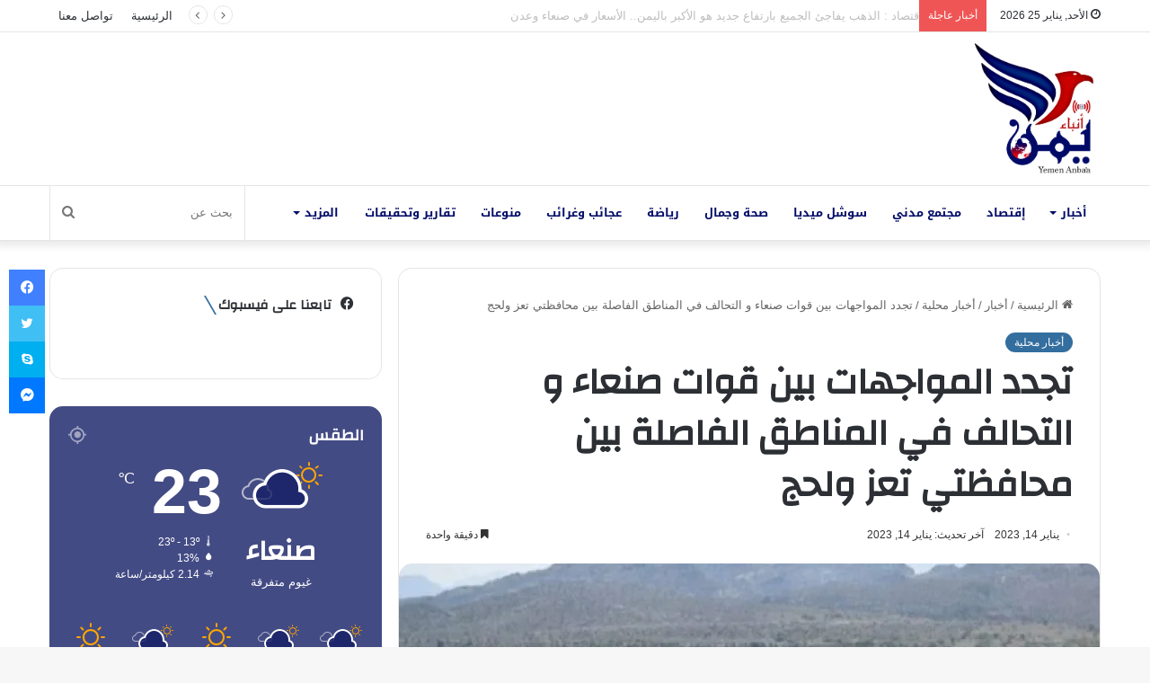

--- FILE ---
content_type: text/html; charset=UTF-8
request_url: https://yemen-anbaa.com/news/local-news/%D8%AA%D8%AC%D8%AF%D8%AF-%D8%A7%D9%84%D9%85%D9%88%D8%A7%D8%AC%D9%87%D8%A7%D8%AA-%D8%A8%D9%8A%D9%86-%D9%82%D9%88%D8%A7%D8%AA-%D8%B5%D9%86%D8%B9%D8%A7%D8%A1-%D9%88-%D8%A7%D9%84%D8%AA%D8%AD%D8%A7%D9%84/
body_size: 37614
content:
<!DOCTYPE html> <html dir="rtl" lang="ar" prefix="og: https://ogp.me/ns#" data-skin="light"> <head> <meta charset="UTF-8"/> <link rel="profile" href="//gmpg.org/xfn/11"/> <title>تجدد المواجهات بين قوات صنعاء و التحالف في المناطق الفاصلة بين محافظتي تعز ولحج - يمن أنباء</title> <script type="text/javascript">
/* <![CDATA[ */
window.JetpackScriptData = {"site":{"icon":"https://i0.wp.com/yemen-anbaa.com/wp-content/uploads/2021/10/cropped-%D8%B4%D8%B9%D8%A7%D8%B1-%D8%A7%D9%86%D8%A8%D8%A7%D8%A1.jpg?fit=512%2C512\u0026ssl=1\u0026w=64","title":"يمن أنباء","host":"unknown","is_wpcom_platform":false}};
/* ]]> */
</script> <meta http-equiv='x-dns-prefetch-control' content='on'> <link rel='dns-prefetch' href="//cdnjs.cloudflare.com/"/> <link rel='dns-prefetch' href="//ajax.googleapis.com/"/> <link rel='dns-prefetch' href="//fonts.googleapis.com/"/> <link rel='dns-prefetch' href="//fonts.gstatic.com/"/> <link rel='dns-prefetch' href="//s.gravatar.com/"/> <link rel='dns-prefetch' href="//www.google-analytics.com/"/> <link rel='preload' as='script' href="//ajax.googleapis.com/ajax/libs/webfont/1/webfont.js"> <meta name="description" content="تجدد المواجهات بين قوات صنعاء و التحالف في المناطق الفاصلة بين محافظتي تعز ولحج تجددت اليوم السبت، المواجهات العسكرية، بين قوات صنعاء وقوى التحالف، في المناطق الفاصلة بين محافظتي تعز ولحج جنوب اليمن. وقالت مصادر محلية في محافظة لحج، إن مواجهات متقطعة وقصف مدفعي تجدد بين الطرفين، ما بين منطقي “شعب صالة” التابعة لمديرية ماوية"/> <meta name="robots" content="max-image-preview:large"/> <meta name="author" content="Omar"/> <link rel="canonical" href="https://yemen-anbaa.com/news/local-news/%d8%aa%d8%ac%d8%af%d8%af-%d8%a7%d9%84%d9%85%d9%88%d8%a7%d8%ac%d9%87%d8%a7%d8%aa-%d8%a8%d9%8a%d9%86-%d9%82%d9%88%d8%a7%d8%aa-%d8%b5%d9%86%d8%b9%d8%a7%d8%a1-%d9%88-%d8%a7%d9%84%d8%aa%d8%ad%d8%a7%d9%84/"/> <meta name="generator" content="All in One SEO (AIOSEO) 4.8.4.1"/> <meta property="og:locale" content="ar_AR"/> <meta property="og:site_name" content="يمن أنباء - موقع إخباري مستقل"/> <meta property="og:type" content="article"/> <meta property="og:title" content="تجدد المواجهات بين قوات صنعاء و التحالف في المناطق الفاصلة بين محافظتي تعز ولحج - يمن أنباء"/> <meta property="og:description" content="تجدد المواجهات بين قوات صنعاء و التحالف في المناطق الفاصلة بين محافظتي تعز ولحج تجددت اليوم السبت، المواجهات العسكرية، بين قوات صنعاء وقوى التحالف، في المناطق الفاصلة بين محافظتي تعز ولحج جنوب اليمن. وقالت مصادر محلية في محافظة لحج، إن مواجهات متقطعة وقصف مدفعي تجدد بين الطرفين، ما بين منطقي “شعب صالة” التابعة لمديرية ماوية"/> <meta property="og:url" content="https://yemen-anbaa.com/news/local-news/%d8%aa%d8%ac%d8%af%d8%af-%d8%a7%d9%84%d9%85%d9%88%d8%a7%d8%ac%d9%87%d8%a7%d8%aa-%d8%a8%d9%8a%d9%86-%d9%82%d9%88%d8%a7%d8%aa-%d8%b5%d9%86%d8%b9%d8%a7%d8%a1-%d9%88-%d8%a7%d9%84%d8%aa%d8%ad%d8%a7%d9%84/"/> <meta property="og:image" content="https://yemen-anbaa.com/wp-content/uploads/2023/01/IMG_20230114_224033_362.jpg"/> <meta property="og:image:secure_url" content="https://yemen-anbaa.com/wp-content/uploads/2023/01/IMG_20230114_224033_362.jpg"/> <meta property="og:image:width" content="1000"/> <meta property="og:image:height" content="802"/> <meta property="article:published_time" content="2023-01-14T20:17:40+00:00"/> <meta property="article:modified_time" content="2023-01-14T20:17:40+00:00"/> <meta property="article:publisher" content="https://www.facebook.com/YemenAnbaa"/> <meta name="twitter:card" content="summary"/> <meta name="twitter:site" content="@YemenAnbaa"/> <meta name="twitter:title" content="تجدد المواجهات بين قوات صنعاء و التحالف في المناطق الفاصلة بين محافظتي تعز ولحج - يمن أنباء"/> <meta name="twitter:description" content="تجدد المواجهات بين قوات صنعاء و التحالف في المناطق الفاصلة بين محافظتي تعز ولحج تجددت اليوم السبت، المواجهات العسكرية، بين قوات صنعاء وقوى التحالف، في المناطق الفاصلة بين محافظتي تعز ولحج جنوب اليمن. وقالت مصادر محلية في محافظة لحج، إن مواجهات متقطعة وقصف مدفعي تجدد بين الطرفين، ما بين منطقي “شعب صالة” التابعة لمديرية ماوية"/> <meta name="twitter:creator" content="@YemenAnbaa"/> <meta name="twitter:image" content="https://yemen-anbaa.com/wp-content/uploads/2023/01/IMG_20230114_224033_362.jpg"/> <script type="application/ld+json" class="aioseo-schema">
			{"@context":"https:\/\/schema.org","@graph":[{"@type":"BlogPosting","@id":"https:\/\/yemen-anbaa.com\/news\/local-news\/%d8%aa%d8%ac%d8%af%d8%af-%d8%a7%d9%84%d9%85%d9%88%d8%a7%d8%ac%d9%87%d8%a7%d8%aa-%d8%a8%d9%8a%d9%86-%d9%82%d9%88%d8%a7%d8%aa-%d8%b5%d9%86%d8%b9%d8%a7%d8%a1-%d9%88-%d8%a7%d9%84%d8%aa%d8%ad%d8%a7%d9%84\/#blogposting","name":"\u062a\u062c\u062f\u062f \u0627\u0644\u0645\u0648\u0627\u062c\u0647\u0627\u062a \u0628\u064a\u0646 \u0642\u0648\u0627\u062a \u0635\u0646\u0639\u0627\u0621 \u0648 \u0627\u0644\u062a\u062d\u0627\u0644\u0641 \u0641\u064a \u0627\u0644\u0645\u0646\u0627\u0637\u0642 \u0627\u0644\u0641\u0627\u0635\u0644\u0629 \u0628\u064a\u0646 \u0645\u062d\u0627\u0641\u0638\u062a\u064a \u062a\u0639\u0632 \u0648\u0644\u062d\u062c - \u064a\u0645\u0646 \u0623\u0646\u0628\u0627\u0621","headline":"\u062a\u062c\u062f\u062f \u0627\u0644\u0645\u0648\u0627\u062c\u0647\u0627\u062a \u0628\u064a\u0646 \u0642\u0648\u0627\u062a \u0635\u0646\u0639\u0627\u0621 \u0648 \u0627\u0644\u062a\u062d\u0627\u0644\u0641 \u0641\u064a \u0627\u0644\u0645\u0646\u0627\u0637\u0642 \u0627\u0644\u0641\u0627\u0635\u0644\u0629 \u0628\u064a\u0646 \u0645\u062d\u0627\u0641\u0638\u062a\u064a \u062a\u0639\u0632 \u0648\u0644\u062d\u062c","author":{"@id":"https:\/\/yemen-anbaa.com\/author\/omar\/#author"},"publisher":{"@id":"https:\/\/yemen-anbaa.com\/#organization"},"image":{"@type":"ImageObject","url":"https:\/\/i0.wp.com\/yemen-anbaa.com\/wp-content\/uploads\/2023\/01\/IMG_20230114_224033_362.jpg?fit=1000%2C802&ssl=1","width":1000,"height":802},"datePublished":"2023-01-14T23:17:40+03:00","dateModified":"2023-01-14T23:17:40+03:00","inLanguage":"ar","mainEntityOfPage":{"@id":"https:\/\/yemen-anbaa.com\/news\/local-news\/%d8%aa%d8%ac%d8%af%d8%af-%d8%a7%d9%84%d9%85%d9%88%d8%a7%d8%ac%d9%87%d8%a7%d8%aa-%d8%a8%d9%8a%d9%86-%d9%82%d9%88%d8%a7%d8%aa-%d8%b5%d9%86%d8%b9%d8%a7%d8%a1-%d9%88-%d8%a7%d9%84%d8%aa%d8%ad%d8%a7%d9%84\/#webpage"},"isPartOf":{"@id":"https:\/\/yemen-anbaa.com\/news\/local-news\/%d8%aa%d8%ac%d8%af%d8%af-%d8%a7%d9%84%d9%85%d9%88%d8%a7%d8%ac%d9%87%d8%a7%d8%aa-%d8%a8%d9%8a%d9%86-%d9%82%d9%88%d8%a7%d8%aa-%d8%b5%d9%86%d8%b9%d8%a7%d8%a1-%d9%88-%d8%a7%d9%84%d8%aa%d8%ad%d8%a7%d9%84\/#webpage"},"articleSection":"\u0623\u062e\u0628\u0627\u0631 \u0645\u062d\u0644\u064a\u0629"},{"@type":"BreadcrumbList","@id":"https:\/\/yemen-anbaa.com\/news\/local-news\/%d8%aa%d8%ac%d8%af%d8%af-%d8%a7%d9%84%d9%85%d9%88%d8%a7%d8%ac%d9%87%d8%a7%d8%aa-%d8%a8%d9%8a%d9%86-%d9%82%d9%88%d8%a7%d8%aa-%d8%b5%d9%86%d8%b9%d8%a7%d8%a1-%d9%88-%d8%a7%d9%84%d8%aa%d8%ad%d8%a7%d9%84\/#breadcrumblist","itemListElement":[{"@type":"ListItem","@id":"https:\/\/yemen-anbaa.com#listItem","position":1,"name":"Home","item":"https:\/\/yemen-anbaa.com","nextItem":{"@type":"ListItem","@id":"https:\/\/yemen-anbaa.com\/category\/news\/#listItem","name":"\u0623\u062e\u0628\u0627\u0631"}},{"@type":"ListItem","@id":"https:\/\/yemen-anbaa.com\/category\/news\/#listItem","position":2,"name":"\u0623\u062e\u0628\u0627\u0631","item":"https:\/\/yemen-anbaa.com\/category\/news\/","nextItem":{"@type":"ListItem","@id":"https:\/\/yemen-anbaa.com\/category\/news\/local-news\/#listItem","name":"\u0623\u062e\u0628\u0627\u0631 \u0645\u062d\u0644\u064a\u0629"},"previousItem":{"@type":"ListItem","@id":"https:\/\/yemen-anbaa.com#listItem","name":"Home"}},{"@type":"ListItem","@id":"https:\/\/yemen-anbaa.com\/category\/news\/local-news\/#listItem","position":3,"name":"\u0623\u062e\u0628\u0627\u0631 \u0645\u062d\u0644\u064a\u0629","item":"https:\/\/yemen-anbaa.com\/category\/news\/local-news\/","nextItem":{"@type":"ListItem","@id":"https:\/\/yemen-anbaa.com\/news\/local-news\/%d8%aa%d8%ac%d8%af%d8%af-%d8%a7%d9%84%d9%85%d9%88%d8%a7%d8%ac%d9%87%d8%a7%d8%aa-%d8%a8%d9%8a%d9%86-%d9%82%d9%88%d8%a7%d8%aa-%d8%b5%d9%86%d8%b9%d8%a7%d8%a1-%d9%88-%d8%a7%d9%84%d8%aa%d8%ad%d8%a7%d9%84\/#listItem","name":"\u062a\u062c\u062f\u062f \u0627\u0644\u0645\u0648\u0627\u062c\u0647\u0627\u062a \u0628\u064a\u0646 \u0642\u0648\u0627\u062a \u0635\u0646\u0639\u0627\u0621 \u0648 \u0627\u0644\u062a\u062d\u0627\u0644\u0641 \u0641\u064a \u0627\u0644\u0645\u0646\u0627\u0637\u0642 \u0627\u0644\u0641\u0627\u0635\u0644\u0629 \u0628\u064a\u0646 \u0645\u062d\u0627\u0641\u0638\u062a\u064a \u062a\u0639\u0632 \u0648\u0644\u062d\u062c"},"previousItem":{"@type":"ListItem","@id":"https:\/\/yemen-anbaa.com\/category\/news\/#listItem","name":"\u0623\u062e\u0628\u0627\u0631"}},{"@type":"ListItem","@id":"https:\/\/yemen-anbaa.com\/news\/local-news\/%d8%aa%d8%ac%d8%af%d8%af-%d8%a7%d9%84%d9%85%d9%88%d8%a7%d8%ac%d9%87%d8%a7%d8%aa-%d8%a8%d9%8a%d9%86-%d9%82%d9%88%d8%a7%d8%aa-%d8%b5%d9%86%d8%b9%d8%a7%d8%a1-%d9%88-%d8%a7%d9%84%d8%aa%d8%ad%d8%a7%d9%84\/#listItem","position":4,"name":"\u062a\u062c\u062f\u062f \u0627\u0644\u0645\u0648\u0627\u062c\u0647\u0627\u062a \u0628\u064a\u0646 \u0642\u0648\u0627\u062a \u0635\u0646\u0639\u0627\u0621 \u0648 \u0627\u0644\u062a\u062d\u0627\u0644\u0641 \u0641\u064a \u0627\u0644\u0645\u0646\u0627\u0637\u0642 \u0627\u0644\u0641\u0627\u0635\u0644\u0629 \u0628\u064a\u0646 \u0645\u062d\u0627\u0641\u0638\u062a\u064a \u062a\u0639\u0632 \u0648\u0644\u062d\u062c","previousItem":{"@type":"ListItem","@id":"https:\/\/yemen-anbaa.com\/category\/news\/local-news\/#listItem","name":"\u0623\u062e\u0628\u0627\u0631 \u0645\u062d\u0644\u064a\u0629"}}]},{"@type":"Organization","@id":"https:\/\/yemen-anbaa.com\/#organization","name":"\u064a\u0645\u0646 \u0623\u0646\u0628\u0627\u0621","description":"\u0645\u0648\u0642\u0639 \u0625\u062e\u0628\u0627\u0631\u064a \u0645\u0633\u062a\u0642\u0644","url":"https:\/\/yemen-anbaa.com\/","logo":{"@type":"ImageObject","url":"https:\/\/i0.wp.com\/yemen-anbaa.com\/wp-content\/uploads\/2021\/10\/Screenshot_%D9%A2%D9%A0%D9%A2%D9%A1%D9%A1%D9%A0%D9%A2%D9%A1-%D9%A2%D9%A3%D9%A2%D9%A6%D9%A4%D9%A2_WhatsApp.jpg?fit=1439%2C1432&ssl=1","@id":"https:\/\/yemen-anbaa.com\/news\/local-news\/%d8%aa%d8%ac%d8%af%d8%af-%d8%a7%d9%84%d9%85%d9%88%d8%a7%d8%ac%d9%87%d8%a7%d8%aa-%d8%a8%d9%8a%d9%86-%d9%82%d9%88%d8%a7%d8%aa-%d8%b5%d9%86%d8%b9%d8%a7%d8%a1-%d9%88-%d8%a7%d9%84%d8%aa%d8%ad%d8%a7%d9%84\/#organizationLogo","width":1439,"height":1432},"image":{"@id":"https:\/\/yemen-anbaa.com\/news\/local-news\/%d8%aa%d8%ac%d8%af%d8%af-%d8%a7%d9%84%d9%85%d9%88%d8%a7%d8%ac%d9%87%d8%a7%d8%aa-%d8%a8%d9%8a%d9%86-%d9%82%d9%88%d8%a7%d8%aa-%d8%b5%d9%86%d8%b9%d8%a7%d8%a1-%d9%88-%d8%a7%d9%84%d8%aa%d8%ad%d8%a7%d9%84\/#organizationLogo"},"sameAs":["https:\/\/www.facebook.com\/YemenAnbaa","https:\/\/twitter.com\/YemenAnbaa"]},{"@type":"Person","@id":"https:\/\/yemen-anbaa.com\/author\/omar\/#author","url":"https:\/\/yemen-anbaa.com\/author\/omar\/","name":"Omar","image":{"@type":"ImageObject","@id":"https:\/\/yemen-anbaa.com\/news\/local-news\/%d8%aa%d8%ac%d8%af%d8%af-%d8%a7%d9%84%d9%85%d9%88%d8%a7%d8%ac%d9%87%d8%a7%d8%aa-%d8%a8%d9%8a%d9%86-%d9%82%d9%88%d8%a7%d8%aa-%d8%b5%d9%86%d8%b9%d8%a7%d8%a1-%d9%88-%d8%a7%d9%84%d8%aa%d8%ad%d8%a7%d9%84\/#authorImage","url":"https:\/\/secure.gravatar.com\/avatar\/130dbf5c9f405b10ca0ff16a5950e236887a2ac5c4ca6d98629442ec205a33ca?s=96&d=mm&r=g","width":96,"height":96,"caption":"Omar"}},{"@type":"WebPage","@id":"https:\/\/yemen-anbaa.com\/news\/local-news\/%d8%aa%d8%ac%d8%af%d8%af-%d8%a7%d9%84%d9%85%d9%88%d8%a7%d8%ac%d9%87%d8%a7%d8%aa-%d8%a8%d9%8a%d9%86-%d9%82%d9%88%d8%a7%d8%aa-%d8%b5%d9%86%d8%b9%d8%a7%d8%a1-%d9%88-%d8%a7%d9%84%d8%aa%d8%ad%d8%a7%d9%84\/#webpage","url":"https:\/\/yemen-anbaa.com\/news\/local-news\/%d8%aa%d8%ac%d8%af%d8%af-%d8%a7%d9%84%d9%85%d9%88%d8%a7%d8%ac%d9%87%d8%a7%d8%aa-%d8%a8%d9%8a%d9%86-%d9%82%d9%88%d8%a7%d8%aa-%d8%b5%d9%86%d8%b9%d8%a7%d8%a1-%d9%88-%d8%a7%d9%84%d8%aa%d8%ad%d8%a7%d9%84\/","name":"\u062a\u062c\u062f\u062f \u0627\u0644\u0645\u0648\u0627\u062c\u0647\u0627\u062a \u0628\u064a\u0646 \u0642\u0648\u0627\u062a \u0635\u0646\u0639\u0627\u0621 \u0648 \u0627\u0644\u062a\u062d\u0627\u0644\u0641 \u0641\u064a \u0627\u0644\u0645\u0646\u0627\u0637\u0642 \u0627\u0644\u0641\u0627\u0635\u0644\u0629 \u0628\u064a\u0646 \u0645\u062d\u0627\u0641\u0638\u062a\u064a \u062a\u0639\u0632 \u0648\u0644\u062d\u062c - \u064a\u0645\u0646 \u0623\u0646\u0628\u0627\u0621","description":"\u062a\u062c\u062f\u062f \u0627\u0644\u0645\u0648\u0627\u062c\u0647\u0627\u062a \u0628\u064a\u0646 \u0642\u0648\u0627\u062a \u0635\u0646\u0639\u0627\u0621 \u0648 \u0627\u0644\u062a\u062d\u0627\u0644\u0641 \u0641\u064a \u0627\u0644\u0645\u0646\u0627\u0637\u0642 \u0627\u0644\u0641\u0627\u0635\u0644\u0629 \u0628\u064a\u0646 \u0645\u062d\u0627\u0641\u0638\u062a\u064a \u062a\u0639\u0632 \u0648\u0644\u062d\u062c \u062a\u062c\u062f\u062f\u062a \u0627\u0644\u064a\u0648\u0645 \u0627\u0644\u0633\u0628\u062a\u060c \u0627\u0644\u0645\u0648\u0627\u062c\u0647\u0627\u062a \u0627\u0644\u0639\u0633\u0643\u0631\u064a\u0629\u060c \u0628\u064a\u0646 \u0642\u0648\u0627\u062a \u0635\u0646\u0639\u0627\u0621 \u0648\u0642\u0648\u0649 \u0627\u0644\u062a\u062d\u0627\u0644\u0641\u060c \u0641\u064a \u0627\u0644\u0645\u0646\u0627\u0637\u0642 \u0627\u0644\u0641\u0627\u0635\u0644\u0629 \u0628\u064a\u0646 \u0645\u062d\u0627\u0641\u0638\u062a\u064a \u062a\u0639\u0632 \u0648\u0644\u062d\u062c \u062c\u0646\u0648\u0628 \u0627\u0644\u064a\u0645\u0646. \u0648\u0642\u0627\u0644\u062a \u0645\u0635\u0627\u062f\u0631 \u0645\u062d\u0644\u064a\u0629 \u0641\u064a \u0645\u062d\u0627\u0641\u0638\u0629 \u0644\u062d\u062c\u060c \u0625\u0646 \u0645\u0648\u0627\u062c\u0647\u0627\u062a \u0645\u062a\u0642\u0637\u0639\u0629 \u0648\u0642\u0635\u0641 \u0645\u062f\u0641\u0639\u064a \u062a\u062c\u062f\u062f \u0628\u064a\u0646 \u0627\u0644\u0637\u0631\u0641\u064a\u0646\u060c \u0645\u0627 \u0628\u064a\u0646 \u0645\u0646\u0637\u0642\u064a \u201c\u0634\u0639\u0628 \u0635\u0627\u0644\u0629\u201d \u0627\u0644\u062a\u0627\u0628\u0639\u0629 \u0644\u0645\u062f\u064a\u0631\u064a\u0629 \u0645\u0627\u0648\u064a\u0629","inLanguage":"ar","isPartOf":{"@id":"https:\/\/yemen-anbaa.com\/#website"},"breadcrumb":{"@id":"https:\/\/yemen-anbaa.com\/news\/local-news\/%d8%aa%d8%ac%d8%af%d8%af-%d8%a7%d9%84%d9%85%d9%88%d8%a7%d8%ac%d9%87%d8%a7%d8%aa-%d8%a8%d9%8a%d9%86-%d9%82%d9%88%d8%a7%d8%aa-%d8%b5%d9%86%d8%b9%d8%a7%d8%a1-%d9%88-%d8%a7%d9%84%d8%aa%d8%ad%d8%a7%d9%84\/#breadcrumblist"},"author":{"@id":"https:\/\/yemen-anbaa.com\/author\/omar\/#author"},"creator":{"@id":"https:\/\/yemen-anbaa.com\/author\/omar\/#author"},"image":{"@type":"ImageObject","url":"https:\/\/i0.wp.com\/yemen-anbaa.com\/wp-content\/uploads\/2023\/01\/IMG_20230114_224033_362.jpg?fit=1000%2C802&ssl=1","@id":"https:\/\/yemen-anbaa.com\/news\/local-news\/%d8%aa%d8%ac%d8%af%d8%af-%d8%a7%d9%84%d9%85%d9%88%d8%a7%d8%ac%d9%87%d8%a7%d8%aa-%d8%a8%d9%8a%d9%86-%d9%82%d9%88%d8%a7%d8%aa-%d8%b5%d9%86%d8%b9%d8%a7%d8%a1-%d9%88-%d8%a7%d9%84%d8%aa%d8%ad%d8%a7%d9%84\/#mainImage","width":1000,"height":802},"primaryImageOfPage":{"@id":"https:\/\/yemen-anbaa.com\/news\/local-news\/%d8%aa%d8%ac%d8%af%d8%af-%d8%a7%d9%84%d9%85%d9%88%d8%a7%d8%ac%d9%87%d8%a7%d8%aa-%d8%a8%d9%8a%d9%86-%d9%82%d9%88%d8%a7%d8%aa-%d8%b5%d9%86%d8%b9%d8%a7%d8%a1-%d9%88-%d8%a7%d9%84%d8%aa%d8%ad%d8%a7%d9%84\/#mainImage"},"datePublished":"2023-01-14T23:17:40+03:00","dateModified":"2023-01-14T23:17:40+03:00"},{"@type":"WebSite","@id":"https:\/\/yemen-anbaa.com\/#website","url":"https:\/\/yemen-anbaa.com\/","name":"\u064a\u0645\u0646 \u0623\u0646\u0628\u0627\u0621","description":"\u0645\u0648\u0642\u0639 \u0625\u062e\u0628\u0627\u0631\u064a \u0645\u0633\u062a\u0642\u0644","inLanguage":"ar","publisher":{"@id":"https:\/\/yemen-anbaa.com\/#organization"}}]}
		</script> <link rel='dns-prefetch' href="//www.googletagmanager.com/"/> <link rel='dns-prefetch' href="//stats.wp.com/"/> <link rel='dns-prefetch' href="//fonts.googleapis.com/"/> <link rel='dns-prefetch' href="//pagead2.googlesyndication.com/"/> <link rel='preconnect' href="//i0.wp.com/"/> <link rel="alternate" type="application/rss+xml" title="يمن أنباء &laquo; الخلاصة" href="/feed/"/> <link rel="alternate" type="application/rss+xml" title="يمن أنباء &laquo; خلاصة التعليقات" href="/comments/feed/"/> <script type="text/javascript">try{if("undefined"!=typeof localStorage){var tieSkin=localStorage.getItem("tie-skin"),html=document.getElementsByTagName("html")[0].classList,htmlSkin="light";if(html.contains("dark-skin")&&(htmlSkin="dark"),null!=tieSkin&&tieSkin!=htmlSkin){html.add("tie-skin-inverted");var tieSkinInverted=!0}"dark"==tieSkin?html.add("dark-skin"):"light"==tieSkin&&html.remove("dark-skin")}}catch(t){console.log(t)}</script> <link rel="alternate" type="application/rss+xml" title="يمن أنباء &laquo; تجدد المواجهات بين قوات صنعاء و التحالف في المناطق الفاصلة بين محافظتي تعز ولحج خلاصة التعليقات" href="../%d8%aa%d8%ac%d8%af%d8%af-%d8%a7%d9%84%d9%85%d9%88%d8%a7%d8%ac%d9%87%d8%a7%d8%aa-%d8%a8%d9%8a%d9%86-%d9%82%d9%88%d8%a7%d8%aa-%d8%b5%d9%86%d8%b9%d8%a7%d8%a1-%d9%88-%d8%a7%d9%84%d8%aa%d8%ad%d8%a7%d9%84/feed/"/> <style type="text/css">:root{--main-nav-background:#FFFFFF;--main-nav-secondry-background:rgba(0,0,0,0.03);--main-nav-primary-color:#0088ff;--main-nav-contrast-primary-color:#FFFFFF;--main-nav-text-color:#2c2f34;--main-nav-secondry-text-color:rgba(0,0,0,0.5);--main-nav-main-border-color:rgba(0,0,0,0.1);--main-nav-secondry-border-color:rgba(0,0,0,0.08)}</style> <link rel="alternate" title="oEmbed (JSON)" type="application/json+oembed" href="/wp-json/oembed/1.0/embed?url=https%3A%2F%2Fyemen-anbaa.com%2Fnews%2Flocal-news%2F%25d8%25aa%25d8%25ac%25d8%25af%25d8%25af-%25d8%25a7%25d9%2584%25d9%2585%25d9%2588%25d8%25a7%25d8%25ac%25d9%2587%25d8%25a7%25d8%25aa-%25d8%25a8%25d9%258a%25d9%2586-%25d9%2582%25d9%2588%25d8%25a7%25d8%25aa-%25d8%25b5%25d9%2586%25d8%25b9%25d8%25a7%25d8%25a1-%25d9%2588-%25d8%25a7%25d9%2584%25d8%25aa%25d8%25ad%25d8%25a7%25d9%2584%2F"/> <link rel="alternate" title="oEmbed (XML)" type="text/xml+oembed" href="/wp-json/oembed/1.0/embed?url=https%3A%2F%2Fyemen-anbaa.com%2Fnews%2Flocal-news%2F%25d8%25aa%25d8%25ac%25d8%25af%25d8%25af-%25d8%25a7%25d9%2584%25d9%2585%25d9%2588%25d8%25a7%25d8%25ac%25d9%2587%25d8%25a7%25d8%25aa-%25d8%25a8%25d9%258a%25d9%2586-%25d9%2582%25d9%2588%25d8%25a7%25d8%25aa-%25d8%25b5%25d9%2586%25d8%25b9%25d8%25a7%25d8%25a1-%25d9%2588-%25d8%25a7%25d9%2584%25d8%25aa%25d8%25ad%25d8%25a7%25d9%2584%2F&#038;format=xml"/> <meta name="viewport" content="width=device-width, initial-scale=1.0"/> <style id='wp-img-auto-sizes-contain-inline-css' type='text/css'>img:is([sizes=auto i],[sizes^="auto," i]){contain-intrinsic-size:3000px 1500px}</style>  <link data-optimized="1" rel='stylesheet' id='notosanskufiarabic-css' href="https://yemen-anbaa.com/wp-content/litespeed/css/20f15f4a0b612dbf477bf74e1ec4907c.css?ver=4907c" type='text/css' media='all'/> <link data-optimized="1" rel='stylesheet' id='tie-css-base-css' href="https://yemen-anbaa.com/wp-content/litespeed/css/a5a8d1de78e4a098ed523927a93cbc18.css?ver=b6d52" type='text/css' media='all'/> <link data-optimized="1" rel='stylesheet' id='tie-css-styles-css' href="https://yemen-anbaa.com/wp-content/litespeed/css/700eb2149218d994c05b75f9b0a6d2eb.css?ver=110fa" type='text/css' media='all'/> <link data-optimized="1" rel='stylesheet' id='tie-css-widgets-css' href="https://yemen-anbaa.com/wp-content/litespeed/css/a6188611ea848efc5011ff72b60ce020.css?ver=32ed0" type='text/css' media='all'/> <link data-optimized="1" rel='stylesheet' id='tie-css-helpers-css' href="https://yemen-anbaa.com/wp-content/litespeed/css/ea101bb294fa1852edff22c9dd52eb05.css?ver=4705b" type='text/css' media='all'/> <link data-optimized="1" rel='stylesheet' id='tie-fontawesome5-css' href="https://yemen-anbaa.com/wp-content/litespeed/css/089c3f4f1562022fb48acedd01777c6a.css?ver=cecb0" type='text/css' media='all'/> <link data-optimized="1" rel='stylesheet' id='tie-css-ilightbox-css' href="https://yemen-anbaa.com/wp-content/litespeed/css/951ecf54a19613ecb3208136fe6c9d13.css?ver=e3da8" type='text/css' media='all'/> <link data-optimized="1" rel='stylesheet' id='tie-css-shortcodes-css' href="https://yemen-anbaa.com/wp-content/litespeed/css/c7e072624265b94100033cf24ae5e7f3.css?ver=817b8" type='text/css' media='all'/> <link data-optimized="1" rel='stylesheet' id='tie-css-single-css' href="https://yemen-anbaa.com/wp-content/litespeed/css/2dc66f35b9bcd333ced41e789828c577.css?ver=fd8ba" type='text/css' media='all'/> <link data-optimized="1" rel='stylesheet' id='tie-css-print-css' href="https://yemen-anbaa.com/wp-content/litespeed/css/6a828e4e92e7f3ea2132fb179535a471.css?ver=a783d" type='text/css' media='print'/> <link data-optimized="1" rel='stylesheet' id='tie-theme-rtl-css-css' href="https://yemen-anbaa.com/wp-content/litespeed/css/dc1d4e6f9f4f68b729292d4fdde09e58.css?ver=3cd16" type='text/css' media='all'/> <link data-optimized="1" rel='stylesheet' id='tie-theme-child-css-css' href="https://yemen-anbaa.com/wp-content/litespeed/css/593e53aabfd356837b14ab0d968556b3.css?ver=991bd" type='text/css' media='all'/> <style id='tie-theme-child-css-inline-css' type='text/css'>.wf-active .logo-text,.wf-active h1,.wf-active h2,.wf-active h3,.wf-active h4,.wf-active h5,.wf-active h6,.wf-active .the-subtitle{font-family:'Changa'}#main-nav .main-menu>ul>li>a{font-family:Noto Sans Kufi Arabic}html #tie-wrapper .mag-box.big-post-left-box li:not(:first-child) .post-title,html #tie-wrapper .mag-box.big-post-top-box li:not(:first-child) .post-title,html #tie-wrapper .mag-box.half-box li:not(:first-child) .post-title,html #tie-wrapper .mag-box.big-thumb-left-box li:not(:first-child) .post-title,html #tie-wrapper .mag-box.scrolling-box .slide .post-title,html #tie-wrapper .mag-box.miscellaneous-box li:not(:first-child) .post-title{font-weight:500}:root:root{--brand-color:rgba(0,74,135,0.8);--dark-brand-color:#001855;--bright-color:#FFFFFF;--base-color:#2c2f34}#reading-position-indicator{box-shadow:0 0 10px rgb(0 74 135 / .7)}html :root:root{--brand-color:rgba(0,74,135,0.8);--dark-brand-color:#001855;--bright-color:#FFFFFF;--base-color:#2c2f34}html #reading-position-indicator{box-shadow:0 0 10px rgb(0 74 135 / .7)}html ::-moz-selection{background-color:rgb(21 30 102 / .8);color:#FFF}html ::selection{background-color:rgb(21 30 102 / .8);color:#FFF}html a:hover,html body .entry a:hover,html .dark-skin body .entry a:hover,html .comment-list .comment-content a:hover{color:#106eb2}html #main-nav .menu li.menu-item-has-children>a:before,html #main-nav .main-menu .mega-menu>a:before{border-top-color:#000b67}html #main-nav .menu li .menu-item-has-children>a:before,html #main-nav .mega-menu .menu-item-has-children>a:before{border-top-color:#fff0;border-left-color:#000b67}html .rtl #main-nav .menu li .menu-item-has-children>a:before,html .rtl #main-nav .mega-menu .menu-item-has-children>a:before{border-left-color:#fff0;border-right-color:#000b67}html #main-nav a:not(:hover),html #main-nav a.social-link:not(:hover) span,html #main-nav .dropdown-social-icons li a span,html .search-in-main-nav.autocomplete-suggestions a{color:#000b67}html #main-nav .comp-sub-menu .button:hover,html #main-nav .menu>li.tie-current-menu,html #main-nav .menu>li>.menu-sub-content,html #main-nav .cats-horizontal a.is-active,html #main-nav .cats-horizontal a:hover{border-color:#c00}html #main-nav .menu>li.tie-current-menu>a,html #main-nav .menu>li:hover>a,html #main-nav .mega-links-head:after,html #main-nav .comp-sub-menu .button:hover,html #main-nav .comp-sub-menu .checkout-button,html #main-nav .cats-horizontal a.is-active,html #main-nav .cats-horizontal a:hover,html .search-in-main-nav.autocomplete-suggestions .button,html #main-nav .spinner>div{background-color:#c00}html #main-nav .menu ul li:hover>a,html #main-nav .menu ul li.current-menu-item:not(.mega-link-column)>a,html #main-nav .components a:hover,html #main-nav .components>li:hover>a,html #main-nav #search-submit:hover,html #main-nav .cats-vertical a.is-active,html #main-nav .cats-vertical a:hover,html #main-nav .mega-menu .post-meta a:hover,html #main-nav .mega-menu .post-box-title a:hover,html .search-in-main-nav.autocomplete-suggestions a:hover,html #main-nav .spinner-circle:after{color:#c00}html #main-nav .menu>li.tie-current-menu>a,html #main-nav .menu>li:hover>a,html #main-nav .components .button:hover,html #main-nav .comp-sub-menu .checkout-button,html .theme-header #main-nav .mega-menu .cats-horizontal a.is-active,html .theme-header #main-nav .mega-menu .cats-horizontal a:hover,html .search-in-main-nav.autocomplete-suggestions a.button{color:#FFF}html #main-nav .menu>li.tie-current-menu>a:before,html #main-nav .menu>li:hover>a:before{border-top-color:#FFF}html .main-nav-light #main-nav .menu-item-has-children li:hover>a:before,html .main-nav-light #main-nav .mega-menu li:hover>a:before{border-left-color:#c00}html .rtl .main-nav-light #main-nav .menu-item-has-children li:hover>a:before,html .rtl .main-nav-light #main-nav .mega-menu li:hover>a:before{border-right-color:#c00;border-left-color:#fff0}html .search-in-main-nav.autocomplete-suggestions .button:hover,html #main-nav .comp-sub-menu .checkout-button:hover{background-color:#ae0000}html #footer{background-color:#f9f9f9}html #site-info{background-color:#eaeaea}html #footer .posts-list-counter .posts-list-items li.widget-post-list:before{border-color:#f9f9f9}html #footer .timeline-widget a .date:before{border-color:rgb(249 249 249 / .8)}html #footer .footer-boxed-widget-area,html #footer textarea,html #footer input:not([type=submit]),html #footer select,html #footer code,html #footer kbd,html #footer pre,html #footer samp,html #footer .show-more-button,html #footer .slider-links .tie-slider-nav span,html #footer #wp-calendar,html #footer #wp-calendar tbody td,html #footer #wp-calendar thead th,html #footer .widget.buddypress .item-options a{border-color:rgb(0 0 0 / .1)}html #footer .social-statistics-widget .white-bg li.social-icons-item a,html #footer .widget_tag_cloud .tagcloud a,html #footer .latest-tweets-widget .slider-links .tie-slider-nav span,html #footer .widget_layered_nav_filters a{border-color:rgb(0 0 0 / .1)}html #footer .social-statistics-widget .white-bg li:before{background:rgb(0 0 0 / .1)}html .site-footer #wp-calendar tbody td{background:rgb(0 0 0 / .02)}html #footer .white-bg .social-icons-item a span.followers span,html #footer .circle-three-cols .social-icons-item a .followers-num,html #footer .circle-three-cols .social-icons-item a .followers-name{color:rgb(0 0 0 / .8)}html #footer .timeline-widget ul:before,html #footer .timeline-widget a:not(:hover) .date:before{background-color:#dbdbdb}html #footer .widget-title,html #footer .widget-title a:not(:hover){color:#000}html #footer,html #footer textarea,html #footer input:not([type='submit']),html #footer select,html #footer #wp-calendar tbody,html #footer .tie-slider-nav li span:not(:hover),html #footer .widget_categories li a:before,html #footer .widget_product_categories li a:before,html #footer .widget_layered_nav li a:before,html #footer .widget_archive li a:before,html #footer .widget_nav_menu li a:before,html #footer .widget_meta li a:before,html #footer .widget_pages li a:before,html #footer .widget_recent_entries li a:before,html #footer .widget_display_forums li a:before,html #footer .widget_display_views li a:before,html #footer .widget_rss li a:before,html #footer .widget_display_stats dt:before,html #footer .subscribe-widget-content h3,html #footer .about-author .social-icons a:not(:hover) span{color:#000}html #footer post-widget-body .meta-item,html #footer .post-meta,html #footer .stream-title,html #footer.dark-skin .timeline-widget .date,html #footer .wp-caption .wp-caption-text,html #footer .rss-date{color:rgb(0 0 0 / .7)}html #footer input::-moz-placeholder{color:#000}html #footer input:-moz-placeholder{color:#000}html #footer input:-ms-input-placeholder{color:#000}html #footer input::-webkit-input-placeholder{color:#000}html .site-footer.dark-skin a:not(:hover){color:#000}html .site-footer.dark-skin a:hover,html #footer .stars-rating-active,html #footer .twitter-icon-wrap span,html .block-head-4.magazine2 #footer .tabs li a{color:rgb(21 30 102 / .8)}html #footer .circle_bar{stroke:rgb(21 30 102 / .8)}html #footer .widget.buddypress .item-options a.selected,html #footer .widget.buddypress .item-options a.loading,html #footer .tie-slider-nav span:hover,html .block-head-4.magazine2 #footer .tabs{border-color:rgb(21 30 102 / .8)}html .magazine2:not(.block-head-4) #footer .tabs a:hover,html .magazine2:not(.block-head-4) #footer .tabs .active a,html .magazine1 #footer .tabs a:hover,html .magazine1 #footer .tabs .active a,html .block-head-4.magazine2 #footer .tabs.tabs .active a,html .block-head-4.magazine2 #footer .tabs>.active a:before,html .block-head-4.magazine2 #footer .tabs>li.active:nth-child(n) a:after,html #footer .digital-rating-static,html #footer .timeline-widget li a:hover .date:before,html #footer #wp-calendar #today,html #footer .posts-list-counter .posts-list-items li.widget-post-list:before,html #footer .cat-counter span,html #footer.dark-skin .the-global-title:after,html #footer .button,html #footer [type='submit'],html #footer .spinner>div,html #footer .widget.buddypress .item-options a.selected,html #footer .widget.buddypress .item-options a.loading,html #footer .tie-slider-nav span:hover,html #footer .fullwidth-area .tagcloud a:hover{background-color:rgb(21 30 102 / .8);color:#FFF}html .block-head-4.magazine2 #footer .tabs li a:hover{color:#000048}html .block-head-4.magazine2 #footer .tabs.tabs .active a:hover,html #footer .widget.buddypress .item-options a.selected,html #footer .widget.buddypress .item-options a.loading,html #footer .tie-slider-nav span:hover{color:#FFFFFF!important}html #footer .button:hover,html #footer [type='submit']:hover{background-color:#000048;color:#FFF}html #site-info,html #site-info ul.social-icons li a:not(:hover) span{color:#0a0a0a}html #footer .site-info a:not(:hover){color:#000}html #footer .site-info a:hover{color:rgb(21 30 102 / .8)}html a#go-to-top{background-color:rgb(21 30 102 / .8)}@media (max-width:1250px){html .share-buttons-sticky{display:none}}html body a.go-to-top-button,html body .more-link,html body .button,html body [type='submit'],html body .generic-button a,html body .generic-button button,html body textarea,html body input:not([type='checkbox']):not([type='radio']),html body .mag-box .breaking,html body .social-icons-widget .social-icons-item .social-link,html body .widget_product_tag_cloud a,html body .widget_tag_cloud a,html body .post-tags a,html body .widget_layered_nav_filters a,html body .post-bottom-meta-title,html body .post-bottom-meta a,html body .post-cat,html body .more-link,html body .show-more-button,html body #instagram-link.is-expanded .follow-button,html body .cat-counter a+span,html body .mag-box-options .slider-arrow-nav a,html body .main-menu .cats-horizontal li a,html body #instagram-link.is-compact,html body .pages-numbers a,html body .pages-nav-item,html body .bp-pagination-links .page-numbers,html body .fullwidth-area .widget_tag_cloud .tagcloud a,html body .header-layout-1 #main-nav .components #search-input,html body ul.breaking-news-nav li.jnt-prev,html body ul.breaking-news-nav li.jnt-next,html body #tie-popup-search-mobile table.gsc-search-box{border-radius:35px}html body .mag-box ul.breaking-news-nav li{border:0!important}html body #instagram-link.is-compact{padding-right:40px;padding-left:40px}html body .post-bottom-meta-title,html body .post-bottom-meta a,html body .more-link{padding-right:15px;padding-left:15px}html body #masonry-grid .container-wrapper .post-thumb img{border-radius:0}html body .video-thumbnail,html body .review-item,html body .review-summary,html body .user-rate-wrap,html body textarea,html body input,html body select{border-radius:5px}html body .post-content-slideshow,html body #tie-read-next,html body .prev-next-post-nav .post-thumb,html body .post-thumb img,html body .container-wrapper,html body .tie-popup-container .container-wrapper,html body .widget,html body .grid-slider-wrapper .grid-item,html body .slider-vertical-navigation .slide,html body .boxed-slider:not(.grid-slider-wrapper) .slide,html body .buddypress-wrap .activity-list .load-more a,html body .buddypress-wrap .activity-list .load-newest a,html body .woocommerce .products .product .product-img img,html body .woocommerce .products .product .product-img,html body .woocommerce .woocommerce-tabs,html body .woocommerce div.product .related.products,html body .woocommerce div.product .up-sells.products,html body .woocommerce .cart_totals,html .woocommerce .cross-sells,html body .big-thumb-left-box-inner,html body .miscellaneous-box .posts-items li:first-child,html body .single-big-img,html body .masonry-with-spaces .container-wrapper .slide,html body .news-gallery-items li .post-thumb,html body .scroll-2-box .slide,html .magazine1.archive:not(.bbpress) .entry-header-outer,html .magazine1.search .entry-header-outer,html .magazine1.archive:not(.bbpress) .mag-box .container-wrapper,html .magazine1.search .mag-box .container-wrapper,html body.magazine1 .entry-header-outer+.mag-box,html body .digital-rating-static,html body .entry q,html body .entry blockquote,html body #instagram-link.is-expanded,html body.single-post .featured-area,html body.post-layout-8 #content,html body .footer-boxed-widget-area,html body .tie-video-main-slider,html body .post-thumb-overlay,html body .widget_media_image img,html body .stream-item-mag img,html body .media-page-layout .post-element{border-radius:15px}@media (max-width:767px){html .tie-video-main-slider iframe{border-top-right-radius:15px;border-top-left-radius:15px}}html .magazine1.archive:not(.bbpress) .mag-box .container-wrapper,html .magazine1.search .mag-box .container-wrapper{margin-top:15px;border-top-width:1px}html body .section-wrapper:not(.container-full) .wide-slider-wrapper .slider-main-container,html body .section-wrapper:not(.container-full) .wide-slider-three-slids-wrapper{border-radius:15px;overflow:hidden}html body .wide-slider-nav-wrapper,html body .share-buttons-bottom,html body .first-post-gradient li:first-child .post-thumb:after,html body .scroll-2-box .post-thumb:after{border-bottom-left-radius:15px;border-bottom-right-radius:15px}html body .main-menu .menu-sub-content,html body .comp-sub-menu{border-bottom-left-radius:10px;border-bottom-right-radius:10px}html body.single-post .featured-area{overflow:hidden}html body #check-also-box.check-also-left{border-top-right-radius:15px;border-bottom-right-radius:15px}html body #check-also-box.check-also-right{border-top-left-radius:15px;border-bottom-left-radius:15px}html body .mag-box .breaking-news-nav li:last-child{border-top-right-radius:35px;border-bottom-right-radius:35px}html body .mag-box .breaking-title:before{border-top-right-radius:35px;border-bottom-right-radius:35px}html body .tabs li:last-child a,html body .full-overlay-title li:not(.no-post-thumb) .block-title-overlay{border-top-left-radius:15px}html body .center-overlay-title li:not(.no-post-thumb) .block-title-overlay,html body .tabs li:first-child a{border-top-right-radius:15px}</style> <script type="text/javascript" src="https://yemen-anbaa.com/wp-includes/js/jquery/jquery.min.js?ver=3.7.1" id="jquery-core-js"></script> <script data-optimized="1" type="text/javascript" src="https://yemen-anbaa.com/wp-content/litespeed/js/8199140e01573a46884d24610a1a713e.js?ver=237f7" id="jquery-migrate-js"></script> <script type="text/javascript" src="https://www.googletagmanager.com/gtag/js?id=GT-K48D32" id="google_gtagjs-js" async></script> <script type="text/javascript" id="google_gtagjs-js-after">
/* <![CDATA[ */
window.dataLayer = window.dataLayer || [];function gtag(){dataLayer.push(arguments);}
gtag("set","linker",{"domains":["yemen-anbaa.com"]});
gtag("js", new Date());
gtag("set", "developer_id.dZTNiMT", true);
gtag("config", "GT-K48D32");
//# sourceURL=google_gtagjs-js-after
/* ]]> */
</script> <link rel="https://api.w.org/" href="/wp-json/"/><link rel="alternate" title="JSON" type="application/json" href="/wp-json/wp/v2/posts/11407"/><link rel="EditURI" type="application/rsd+xml" title="RSD" href="/xmlrpc.php?rsd"/> <meta name="generator" content="WordPress 6.9"/> <link rel='shortlink' href="//wp.me/pdpzc2-2XZ"/> <meta name="generator" content="Site Kit by Google 1.156.0"/> <style>img#wpstats{display:none}</style> <meta name="description" content="تجدد المواجهات بين قوات صنعاء و التحالف في المناطق الفاصلة بين محافظتي تعز ولحج تجددت اليوم السبت، المواجهات العسكرية، بين قوات صنعاء وقوى التحالف، في"/><meta http-equiv="X-UA-Compatible" content="IE=edge"> <meta name="google-adsense-platform-account" content="ca-host-pub-2644536267352236"> <meta name="google-adsense-platform-domain" content="sitekit.withgoogle.com"> <script type="text/javascript" async="async" src="https://pagead2.googlesyndication.com/pagead/js/adsbygoogle.js?client=ca-pub-8165845165574774&amp;host=ca-host-pub-2644536267352236" crossorigin="anonymous"></script> <link rel="icon" href="//i0.wp.com/yemen-anbaa.com/wp-content/uploads/2021/10/cropped-%D8%B4%D8%B9%D8%A7%D8%B1-%D8%A7%D9%86%D8%A8%D8%A7%D8%A1.jpg?fit=32%2C32&#038;ssl=1" sizes="32x32"/> <link rel="icon" href="//i0.wp.com/yemen-anbaa.com/wp-content/uploads/2021/10/cropped-%D8%B4%D8%B9%D8%A7%D8%B1-%D8%A7%D9%86%D8%A8%D8%A7%D8%A1.jpg?fit=192%2C192&#038;ssl=1" sizes="192x192"/> <link rel="apple-touch-icon" href="//i0.wp.com/yemen-anbaa.com/wp-content/uploads/2021/10/cropped-%D8%B4%D8%B9%D8%A7%D8%B1-%D8%A7%D9%86%D8%A8%D8%A7%D8%A1.jpg?fit=180%2C180&#038;ssl=1"/> <meta name="msapplication-TileImage" content="https://i0.wp.com/yemen-anbaa.com/wp-content/uploads/2021/10/cropped-%D8%B4%D8%B9%D8%A7%D8%B1-%D8%A7%D9%86%D8%A8%D8%A7%D8%A1.jpg?fit=270%2C270&#038;ssl=1"/> <style id='global-styles-inline-css' type='text/css'>:root{--wp--preset--aspect-ratio--square:1;--wp--preset--aspect-ratio--4-3:4/3;--wp--preset--aspect-ratio--3-4:3/4;--wp--preset--aspect-ratio--3-2:3/2;--wp--preset--aspect-ratio--2-3:2/3;--wp--preset--aspect-ratio--16-9:16/9;--wp--preset--aspect-ratio--9-16:9/16;--wp--preset--color--black:#000000;--wp--preset--color--cyan-bluish-gray:#abb8c3;--wp--preset--color--white:#ffffff;--wp--preset--color--pale-pink:#f78da7;--wp--preset--color--vivid-red:#cf2e2e;--wp--preset--color--luminous-vivid-orange:#ff6900;--wp--preset--color--luminous-vivid-amber:#fcb900;--wp--preset--color--light-green-cyan:#7bdcb5;--wp--preset--color--vivid-green-cyan:#00d084;--wp--preset--color--pale-cyan-blue:#8ed1fc;--wp--preset--color--vivid-cyan-blue:#0693e3;--wp--preset--color--vivid-purple:#9b51e0;--wp--preset--gradient--vivid-cyan-blue-to-vivid-purple:linear-gradient(135deg,rgb(6,147,227) 0%,rgb(155,81,224) 100%);--wp--preset--gradient--light-green-cyan-to-vivid-green-cyan:linear-gradient(135deg,rgb(122,220,180) 0%,rgb(0,208,130) 100%);--wp--preset--gradient--luminous-vivid-amber-to-luminous-vivid-orange:linear-gradient(135deg,rgb(252,185,0) 0%,rgb(255,105,0) 100%);--wp--preset--gradient--luminous-vivid-orange-to-vivid-red:linear-gradient(135deg,rgb(255,105,0) 0%,rgb(207,46,46) 100%);--wp--preset--gradient--very-light-gray-to-cyan-bluish-gray:linear-gradient(135deg,rgb(238,238,238) 0%,rgb(169,184,195) 100%);--wp--preset--gradient--cool-to-warm-spectrum:linear-gradient(135deg,rgb(74,234,220) 0%,rgb(151,120,209) 20%,rgb(207,42,186) 40%,rgb(238,44,130) 60%,rgb(251,105,98) 80%,rgb(254,248,76) 100%);--wp--preset--gradient--blush-light-purple:linear-gradient(135deg,rgb(255,206,236) 0%,rgb(152,150,240) 100%);--wp--preset--gradient--blush-bordeaux:linear-gradient(135deg,rgb(254,205,165) 0%,rgb(254,45,45) 50%,rgb(107,0,62) 100%);--wp--preset--gradient--luminous-dusk:linear-gradient(135deg,rgb(255,203,112) 0%,rgb(199,81,192) 50%,rgb(65,88,208) 100%);--wp--preset--gradient--pale-ocean:linear-gradient(135deg,rgb(255,245,203) 0%,rgb(182,227,212) 50%,rgb(51,167,181) 100%);--wp--preset--gradient--electric-grass:linear-gradient(135deg,rgb(202,248,128) 0%,rgb(113,206,126) 100%);--wp--preset--gradient--midnight:linear-gradient(135deg,rgb(2,3,129) 0%,rgb(40,116,252) 100%);--wp--preset--font-size--small:13px;--wp--preset--font-size--medium:20px;--wp--preset--font-size--large:36px;--wp--preset--font-size--x-large:42px;--wp--preset--spacing--20:0.44rem;--wp--preset--spacing--30:0.67rem;--wp--preset--spacing--40:1rem;--wp--preset--spacing--50:1.5rem;--wp--preset--spacing--60:2.25rem;--wp--preset--spacing--70:3.38rem;--wp--preset--spacing--80:5.06rem;--wp--preset--shadow--natural:6px 6px 9px rgba(0, 0, 0, 0.2);--wp--preset--shadow--deep:12px 12px 50px rgba(0, 0, 0, 0.4);--wp--preset--shadow--sharp:6px 6px 0px rgba(0, 0, 0, 0.2);--wp--preset--shadow--outlined:6px 6px 0px -3px rgb(255, 255, 255), 6px 6px rgb(0, 0, 0);--wp--preset--shadow--crisp:6px 6px 0px rgb(0, 0, 0)}:where(.is-layout-flex){gap:.5em}:where(.is-layout-grid){gap:.5em}body .is-layout-flex{display:flex}.is-layout-flex{flex-wrap:wrap;align-items:center}.is-layout-flex>:is(*,div){margin:0}body .is-layout-grid{display:grid}.is-layout-grid>:is(*,div){margin:0}:where(.wp-block-columns.is-layout-flex){gap:2em}:where(.wp-block-columns.is-layout-grid){gap:2em}:where(.wp-block-post-template.is-layout-flex){gap:1.25em}:where(.wp-block-post-template.is-layout-grid){gap:1.25em}.has-black-color{color:var(--wp--preset--color--black)!important}.has-cyan-bluish-gray-color{color:var(--wp--preset--color--cyan-bluish-gray)!important}.has-white-color{color:var(--wp--preset--color--white)!important}.has-pale-pink-color{color:var(--wp--preset--color--pale-pink)!important}.has-vivid-red-color{color:var(--wp--preset--color--vivid-red)!important}.has-luminous-vivid-orange-color{color:var(--wp--preset--color--luminous-vivid-orange)!important}.has-luminous-vivid-amber-color{color:var(--wp--preset--color--luminous-vivid-amber)!important}.has-light-green-cyan-color{color:var(--wp--preset--color--light-green-cyan)!important}.has-vivid-green-cyan-color{color:var(--wp--preset--color--vivid-green-cyan)!important}.has-pale-cyan-blue-color{color:var(--wp--preset--color--pale-cyan-blue)!important}.has-vivid-cyan-blue-color{color:var(--wp--preset--color--vivid-cyan-blue)!important}.has-vivid-purple-color{color:var(--wp--preset--color--vivid-purple)!important}.has-black-background-color{background-color:var(--wp--preset--color--black)!important}.has-cyan-bluish-gray-background-color{background-color:var(--wp--preset--color--cyan-bluish-gray)!important}.has-white-background-color{background-color:var(--wp--preset--color--white)!important}.has-pale-pink-background-color{background-color:var(--wp--preset--color--pale-pink)!important}.has-vivid-red-background-color{background-color:var(--wp--preset--color--vivid-red)!important}.has-luminous-vivid-orange-background-color{background-color:var(--wp--preset--color--luminous-vivid-orange)!important}.has-luminous-vivid-amber-background-color{background-color:var(--wp--preset--color--luminous-vivid-amber)!important}.has-light-green-cyan-background-color{background-color:var(--wp--preset--color--light-green-cyan)!important}.has-vivid-green-cyan-background-color{background-color:var(--wp--preset--color--vivid-green-cyan)!important}.has-pale-cyan-blue-background-color{background-color:var(--wp--preset--color--pale-cyan-blue)!important}.has-vivid-cyan-blue-background-color{background-color:var(--wp--preset--color--vivid-cyan-blue)!important}.has-vivid-purple-background-color{background-color:var(--wp--preset--color--vivid-purple)!important}.has-black-border-color{border-color:var(--wp--preset--color--black)!important}.has-cyan-bluish-gray-border-color{border-color:var(--wp--preset--color--cyan-bluish-gray)!important}.has-white-border-color{border-color:var(--wp--preset--color--white)!important}.has-pale-pink-border-color{border-color:var(--wp--preset--color--pale-pink)!important}.has-vivid-red-border-color{border-color:var(--wp--preset--color--vivid-red)!important}.has-luminous-vivid-orange-border-color{border-color:var(--wp--preset--color--luminous-vivid-orange)!important}.has-luminous-vivid-amber-border-color{border-color:var(--wp--preset--color--luminous-vivid-amber)!important}.has-light-green-cyan-border-color{border-color:var(--wp--preset--color--light-green-cyan)!important}.has-vivid-green-cyan-border-color{border-color:var(--wp--preset--color--vivid-green-cyan)!important}.has-pale-cyan-blue-border-color{border-color:var(--wp--preset--color--pale-cyan-blue)!important}.has-vivid-cyan-blue-border-color{border-color:var(--wp--preset--color--vivid-cyan-blue)!important}.has-vivid-purple-border-color{border-color:var(--wp--preset--color--vivid-purple)!important}.has-vivid-cyan-blue-to-vivid-purple-gradient-background{background:var(--wp--preset--gradient--vivid-cyan-blue-to-vivid-purple)!important}.has-light-green-cyan-to-vivid-green-cyan-gradient-background{background:var(--wp--preset--gradient--light-green-cyan-to-vivid-green-cyan)!important}.has-luminous-vivid-amber-to-luminous-vivid-orange-gradient-background{background:var(--wp--preset--gradient--luminous-vivid-amber-to-luminous-vivid-orange)!important}.has-luminous-vivid-orange-to-vivid-red-gradient-background{background:var(--wp--preset--gradient--luminous-vivid-orange-to-vivid-red)!important}.has-very-light-gray-to-cyan-bluish-gray-gradient-background{background:var(--wp--preset--gradient--very-light-gray-to-cyan-bluish-gray)!important}.has-cool-to-warm-spectrum-gradient-background{background:var(--wp--preset--gradient--cool-to-warm-spectrum)!important}.has-blush-light-purple-gradient-background{background:var(--wp--preset--gradient--blush-light-purple)!important}.has-blush-bordeaux-gradient-background{background:var(--wp--preset--gradient--blush-bordeaux)!important}.has-luminous-dusk-gradient-background{background:var(--wp--preset--gradient--luminous-dusk)!important}.has-pale-ocean-gradient-background{background:var(--wp--preset--gradient--pale-ocean)!important}.has-electric-grass-gradient-background{background:var(--wp--preset--gradient--electric-grass)!important}.has-midnight-gradient-background{background:var(--wp--preset--gradient--midnight)!important}.has-small-font-size{font-size:var(--wp--preset--font-size--small)!important}.has-medium-font-size{font-size:var(--wp--preset--font-size--medium)!important}.has-large-font-size{font-size:var(--wp--preset--font-size--large)!important}.has-x-large-font-size{font-size:var(--wp--preset--font-size--x-large)!important}</style> </head> <body id="tie-body" class="rtl wp-singular post-template-default single single-post postid-11407 single-format-standard wp-theme-jannah wp-child-theme-jannah-child tie-no-js wrapper-has-shadow block-head-10 magazine3 magazine1 is-lazyload is-thumb-overlay-disabled is-desktop is-header-layout-3 sidebar-left has-sidebar post-layout-1 narrow-title-narrow-media has-mobile-share hide_share_post_top hide_share_post_bottom"> <div class="background-overlay"> <div id="tie-container" class="site tie-container"> <div id="tie-wrapper"> <header id="theme-header" class="theme-header header-layout-3 main-nav-light main-nav-default-light main-nav-below no-stream-item top-nav-active top-nav-light top-nav-default-light top-nav-above has-shadow has-normal-width-logo mobile-header-default"> <nav id="top-nav" class="has-date-breaking-menu top-nav header-nav has-breaking-news" aria-label="الشريط العلوي"> <div class="container"> <div class="topbar-wrapper"> <div class="topbar-today-date tie-icon"> الأحد, يناير 25 2026 </div> <div class="tie-alignleft"> <div class="breaking controls-is-active"> <span class="breaking-title"> <span class="tie-icon-bolt breaking-icon" aria-hidden="true"></span> <span class="breaking-title-text">أخبار عاجلة</span> </span> <ul id="breaking-news-in-header" class="breaking-news" data-type="slideRight" data-arrows="true"> <li class="news-item"> <a href="../%d8%a7%d9%84%d9%84%d9%88%d8%a7%d8%a1-%d8%a7%d9%84%d8%b9%d9%88%d9%84%d9%82%d9%8a-%d9%85%d8%ad%d8%a7%d9%81%d8%b8-%d8%b4%d8%a8%d9%88%d8%a9-%d9%8a%d9%83%d8%b4%d9%81-%d8%ae%d9%81%d8%a7%d9%8a%d8%a7-%d9%88/">اللواء العولقي محافظ شبوة يكشف خفايا وأحداث جديدة رافقت ثورة ال 21 من سبتمبر ويوثق تفاصيل مهمة خلال ساعه للتاريخ</a> </li> <li class="news-item"> <a href="../%d8%a7%d9%82%d8%aa%d8%b5%d8%a7%d8%af-%d8%a7%d9%84%d8%b0%d9%87%d8%a8-%d9%8a%d9%81%d8%a7%d8%ac%d8%a6-%d8%a7%d9%84%d8%ac%d9%85%d9%8a%d8%b9-%d8%a8%d8%a7%d8%b1%d8%aa%d9%81%d8%a7%d8%b9-%d8%ac%d8%af%d9%8a/">اقتصاد : الذهب يفاجئ الجميع بارتفاع جديد هو الأكبر باليمن.. الأسعار في صنعاء وعدن</a> </li> <li class="news-item"> <a href="../%d9%85%d8%a4%d8%b3%d8%b3%d8%a9-%d8%a7%d9%84%d9%83%d9%87%d8%b1%d8%a8%d8%a7%d8%a1-%d9%81%d9%8a-%d8%b9%d8%af%d9%86-%d8%aa%d8%b4%d8%ba%d9%8a%d9%84-%d8%b9%d8%af%d8%af-%d9%85%d9%86-%d9%85%d8%ad%d8%b7/">.مؤسسة الكهرباء في عدن: تشغيل عدد من محطات التوليد المتوقفة منذ أشهر عقب وصول دفعة وقود بدعم من المملكة العربية السعودية</a> </li> <li class="news-item"> <a href="../%d8%aa%d9%82%d8%b1%d9%8a%d8%b1-%d8%a7%d8%b3%d8%b1%d8%a7%d8%a6%d9%8a%d9%84-%d8%aa%d8%ba%d9%84%d9%82-%d8%a7%d9%84%d9%85%d8%ac%d8%a7%d9%84-%d8%a7%d9%84%d8%ac%d9%88%d9%8a-%d9%88%d8%a5%d9%84%d8%ba%d8%a7/">تقرير: اسرائيل تغلق المجال الجوي وإلغاء مفاجئ للرحلات إلى الخليج</a> </li> <li class="news-item"> <a href="../%d8%aa%d8%b9%d8%b1%d9%81-%d8%b9%d9%84%d9%89-%d8%a3%d8%b3%d8%b9%d8%a7%d8%b1-%d8%b5%d8%b1%d9%81-%d8%a7%d9%84%d8%b1%d9%8a%d8%a7%d9%84_%d8%a7%d9%84%d9%8a%d9%85%d9%86%d9%8a-%d9%85%d9%82%d8%a7%d8%a8-465/">.تعرف على أسعار صرف الريال_اليمني مقابل الدولار السبت &#8211; 24/01/2026</a> </li> </ul> </div> </div> <div class="tie-alignright"> <div class="top-menu header-menu"><ul id="menu-%d9%82%d8%a7%d8%a6%d9%85%d8%a9-%d9%8a%d9%85%d9%86-%d8%a3%d9%86%d8%a8%d8%a7%d8%a1-%d8%a7%d9%84%d8%ab%d8%a7%d9%86%d9%88%d9%8a%d8%a9" class="menu"><li id="menu-item-37" class="menu-item menu-item-type-custom menu-item-object-custom menu-item-home menu-item-37"><a href="http://yemen-anbaa.com/">الرئيسية</a></li> <li id="menu-item-1102" class="menu-item menu-item-type-post_type menu-item-object-page menu-item-1102"><a href="/contact-us/">تواصل معنا</a></li> </ul></div> </div> </div> </div> </nav> <div class="container header-container"> <div class="tie-row logo-row"> <div class="logo-wrapper"> <div class="tie-col-md-4 logo-container clearfix"> <div id="mobile-header-components-area_1" class="mobile-header-components"><ul class="components"><li class="mobile-component_menu custom-menu-link"><a href="#" id="mobile-menu-icon"><span class="tie-mobile-menu-icon nav-icon is-layout-1"></span><span class="screen-reader-text">القائمة</span></a></li></ul></div> <div id="logo" class="image-logo" style="margin-top: 5px; margin-bottom: 5px;"> <a title="يمن أنباء" href="/"> <picture class="tie-logo-default tie-logo-picture"> <source class="tie-logo-source-default tie-logo-source" srcset="https://yemen-anbaa.com/wp-content/uploads/2021/10/ya2.png"> <img data-lazyloaded="1" src="[data-uri]" class="tie-logo-img-default tie-logo-img" data-src="/wp-content/uploads/2021/10/ya2.png" alt="يمن أنباء" width="111" height="160" style="max-height:160px; width: auto;"/><noscript><img class="tie-logo-img-default tie-logo-img" src="/wp-content/uploads/2021/10/ya2.png" alt="يمن أنباء" width="111" height="160" style="max-height:160px; width: auto;"/></noscript> </picture> </a> </div> </div> </div> </div> </div> <div class="main-nav-wrapper"> <nav id="main-nav" data-skin="search-in-main-nav" class="main-nav header-nav live-search-parent" aria-label="القائمة الرئيسية"> <div class="container"> <div class="main-menu-wrapper"> <div id="menu-components-wrap"> <div class="main-menu main-menu-wrap tie-alignleft"> <div id="main-nav-menu" class="main-menu header-menu"><ul id="menu-%d9%82%d8%a7%d8%a6%d9%85%d8%a9-%d9%8a%d9%85%d9%86-%d8%a3%d9%86%d8%a8%d8%a7%d8%a1-%d8%a7%d9%84%d8%b1%d8%a6%d9%8a%d8%b3%d9%8a%d8%a9" class="menu"><li id="menu-item-27" class="menu-item menu-item-type-taxonomy menu-item-object-category current-post-ancestor menu-item-27 mega-menu mega-cat mega-menu-posts " data-id="6"><a href="/category/news/">أخبار</a> <div class="mega-menu-block menu-sub-content"> <div class="mega-menu-content"> <div class="mega-cat-wrapper"> <ul class="mega-cat-sub-categories cats-vertical"> <li class="mega-all-link"><a href="/category/news/" class="is-active is-loaded mega-sub-cat" data-id="6">الكل</a></li> <li class="mega-sub-cat-11"><a href="/category/news/world-news/" class="mega-sub-cat" data-id="11">أخبار دولية</a></li> <li class="mega-sub-cat-10"><a href="/category/news/arabic-news/" class="mega-sub-cat" data-id="10">أخبار عربية</a></li> <li class="mega-sub-cat-9"><a href="/category/news/local-news/" class="mega-sub-cat" data-id="9">أخبار محلية</a></li> </ul> <div class="mega-cat-content mega-cat-sub-exists vertical-posts"> <div class="mega-ajax-content mega-cat-posts-container clearfix"> </div> </div> </div> </div> </div> </li> <li id="menu-item-31" class="menu-item menu-item-type-taxonomy menu-item-object-category menu-item-31"><a href="/category/economy/">إقتصاد</a></li> <li id="menu-item-32" class="menu-item menu-item-type-taxonomy menu-item-object-category menu-item-32"><a href="/category/civil-society/">مجتمع مدني</a></li> <li id="menu-item-33" class="menu-item menu-item-type-taxonomy menu-item-object-category menu-item-33"><a href="/category/social-media/">سوشل ميديا</a></li> <li id="menu-item-35" class="menu-item menu-item-type-taxonomy menu-item-object-category menu-item-35"><a href="/category/health/">صحة وجمال</a></li> <li id="menu-item-1089" class="menu-item menu-item-type-taxonomy menu-item-object-category menu-item-1089"><a href="/category/sport/">رياضة</a></li> <li id="menu-item-1188" class="menu-item menu-item-type-taxonomy menu-item-object-category menu-item-1188"><a href="/category/wonders/">عجائب وغرائب</a></li> <li id="menu-item-1090" class="menu-item menu-item-type-taxonomy menu-item-object-category menu-item-1090"><a href="/category/mix/">منوعات</a></li> <li id="menu-item-36" class="menu-item menu-item-type-taxonomy menu-item-object-category menu-item-36"><a href="/category/report/">تقارير وتحقيقات</a></li> <li id="menu-item-1210" class="menu-item menu-item-type-custom menu-item-object-custom menu-item-has-children menu-item-1210"><a href="#">المزيد</a> <ul class="sub-menu menu-sub-content"> <li id="menu-item-1212" class="menu-item menu-item-type-taxonomy menu-item-object-category menu-item-1212"><a href="/category/writings/">كتابات</a></li> <li id="menu-item-1211" class="menu-item menu-item-type-taxonomy menu-item-object-category menu-item-1211"><a href="/category/events/">فعاليات</a></li> <li id="menu-item-1791" class="menu-item menu-item-type-taxonomy menu-item-object-category menu-item-1791"><a href="/category/algebra/">جبر الخواطر</a></li> <li id="menu-item-1793" class="menu-item menu-item-type-taxonomy menu-item-object-category menu-item-1793"><a href="/category/story/">قصص نجاح</a></li> </ul> </li> </ul></div> </div> <ul class="components"> <li class="search-bar menu-item custom-menu-link" aria-label="بحث"> <form method="get" id="search" action="https://yemen-anbaa.com/"> <input id="search-input" class="is-ajax-search" inputmode="search" type="text" name="s" title="بحث عن" placeholder="بحث عن"/> <button id="search-submit" type="submit"> <span class="tie-icon-search tie-search-icon" aria-hidden="true"></span> <span class="screen-reader-text">بحث عن</span> </button> </form> </li> </ul> </div> </div> </div> </nav> </div> </header> <script type="text/javascript">
			try{if("undefined"!=typeof localStorage){var header,mnIsDark=!1,tnIsDark=!1;(header=document.getElementById("theme-header"))&&((header=header.classList).contains("main-nav-default-dark")&&(mnIsDark=!0),header.contains("top-nav-default-dark")&&(tnIsDark=!0),"dark"==tieSkin?(header.add("main-nav-dark","top-nav-dark"),header.remove("main-nav-light","top-nav-light")):"light"==tieSkin&&(mnIsDark||(header.remove("main-nav-dark"),header.add("main-nav-light")),tnIsDark||(header.remove("top-nav-dark"),header.add("top-nav-light"))))}}catch(a){console.log(a)}
		</script> <div id="content" class="site-content container"><div id="main-content-row" class="tie-row main-content-row"> <div class="main-content tie-col-md-8 tie-col-xs-12" role="main"> <article id="the-post" class="container-wrapper post-content"> <header class="entry-header-outer"> <nav id="breadcrumb"><a href="/"><span class="tie-icon-home" aria-hidden="true"></span> الرئيسية</a><em class="delimiter">/</em><a href="/category/news/">أخبار</a><em class="delimiter">/</em><a href="/category/news/local-news/">أخبار محلية</a><em class="delimiter">/</em><span class="current">تجدد المواجهات بين قوات صنعاء و التحالف في المناطق الفاصلة بين محافظتي تعز ولحج</span></nav><script type="application/ld+json">{"@context":"http:\/\/schema.org","@type":"BreadcrumbList","@id":"#Breadcrumb","itemListElement":[{"@type":"ListItem","position":1,"item":{"name":"\u0627\u0644\u0631\u0626\u064a\u0633\u064a\u0629","@id":"https:\/\/yemen-anbaa.com\/"}},{"@type":"ListItem","position":2,"item":{"name":"\u0623\u062e\u0628\u0627\u0631","@id":"https:\/\/yemen-anbaa.com\/category\/news\/"}},{"@type":"ListItem","position":3,"item":{"name":"\u0623\u062e\u0628\u0627\u0631 \u0645\u062d\u0644\u064a\u0629","@id":"https:\/\/yemen-anbaa.com\/category\/news\/local-news\/"}}]}</script> <div class="entry-header"> <span class="post-cat-wrap"><a class="post-cat tie-cat-9" href="/category/news/local-news/">أخبار محلية</a></span> <h1 class="post-title entry-title"> تجدد المواجهات بين قوات صنعاء و التحالف في المناطق الفاصلة بين محافظتي تعز ولحج </h1> <div id="single-post-meta" class="post-meta clearfix"><span class="date meta-item tie-icon">يناير 14, 2023</span><span class="meta-item last-updated">آخر تحديث: يناير 14, 2023</span><div class="tie-alignright"><span class="meta-reading-time meta-item"><span class="tie-icon-bookmark" aria-hidden="true"></span> دقيقة واحدة</span> </div></div> </div> </header> <div class="featured-area"><div class="featured-area-inner"><figure class="single-featured-image"><img width="780" height="470" src="[data-uri]" class="attachment-jannah-image-post size-jannah-image-post lazy-img wp-post-image" alt="" data-main-img="1" decoding="async" fetchpriority="high" data-src="//i0.wp.com/yemen-anbaa.com/wp-content/uploads/2023/01/IMG_20230114_224033_362.jpg?resize=780%2C470&amp;ssl=1" loading="lazy"/></figure></div></div> <div class="entry-content entry clearfix"> <p>تجدد المواجهات بين قوات صنعاء و التحالف في المناطق الفاصلة بين محافظتي تعز ولحج</p> <p>تجددت اليوم السبت، المواجهات العسكرية، بين قوات صنعاء وقوى التحالف، في المناطق الفاصلة بين محافظتي تعز ولحج جنوب اليمن.</p> <p>وقالت مصادر محلية في محافظة لحج، إن مواجهات متقطعة وقصف مدفعي تجدد بين الطرفين، ما بين منطقي “شعب صالة” التابعة لمديرية ماوية محافظة تعز والمطلة على منطقة “حبيل حنش” بمديرية المسيمير محافظة تعز.</p> <p>ولفتت المصادر، إلى أن مدفعية “اللواء العاشر صاعقة” التابع للتحالف قصفت مواقع قوات صنعاء على امتداد خط تماس شعب صالة وحبيل حنش بعد دقائق من فشل محاولة تسلل لمجنديها.</p> <p>وأكدت المصادر، أن المواجهات أسفرت عن مصرع المجند “فضل الجبلي” أحد مجندي الكتيبة الأولى للواء العاشر صاعقة.</p> <p>أخر الأنباء الواردة من تلك المناطق أفادت أن التوتر يسود المنطقة على الرغم من عودة الهدوء الحذر فيها</p> <p>ــــــــــــــــــــــــــــــــــــــــــــــــ </p> <div class="stream-item stream-item-below-post-content"><div class="stream-item-size"><script async src="https://pagead2.googlesyndication.com/pagead/js/adsbygoogle.js?client=ca-pub-8165845165574774"
     crossorigin="anonymous"></script> <ins class="adsbygoogle" style="display:block" data-ad-client="ca-pub-8165845165574774" data-ad-slot="8514211462" data-ad-format="auto" data-full-width-responsive="true"></ins> <script>
     (adsbygoogle = window.adsbygoogle || []).push({});
</script></div></div> <div class="post-shortlink"> <input type="text" id="short-post-url" value="wp.me/pdpzc2-2XZ" data-url="https://wp.me/pdpzc2-2XZ"> <button type="button" id="copy-post-url" class="button">نسخ الرابط</button> <span id="copy-post-url-msg" style="display:none;">تم نسخ الرابط</span> </div> <script>
				document.getElementById('copy-post-url').onclick = function(){
					var copyText = document.getElementById('short-post-url');
					copyText.select();
					copyText.setSelectionRange(0, 99999);
					navigator.clipboard.writeText(copyText.getAttribute('data-url'));
					document.getElementById('copy-post-url-msg').style.display = "block";
				}
		</script> </div> <div id="post-extra-info"> <div class="theiaStickySidebar"> <div id="single-post-meta" class="post-meta clearfix"><span class="date meta-item tie-icon">يناير 14, 2023</span><span class="meta-item last-updated">آخر تحديث: يناير 14, 2023</span><div class="tie-alignright"><span class="meta-reading-time meta-item"><span class="tie-icon-bookmark" aria-hidden="true"></span> دقيقة واحدة</span> </div></div> </div> </div> <div class="clearfix"></div> <script id="tie-schema-json" type="application/ld+json">{"@context":"http:\/\/schema.org","@type":"NewsArticle","dateCreated":"2023-01-14T23:17:40+03:00","datePublished":"2023-01-14T23:17:40+03:00","dateModified":"2023-01-14T23:17:40+03:00","headline":"\u062a\u062c\u062f\u062f \u0627\u0644\u0645\u0648\u0627\u062c\u0647\u0627\u062a \u0628\u064a\u0646 \u0642\u0648\u0627\u062a \u0635\u0646\u0639\u0627\u0621 \u0648 \u0627\u0644\u062a\u062d\u0627\u0644\u0641 \u0641\u064a \u0627\u0644\u0645\u0646\u0627\u0637\u0642 \u0627\u0644\u0641\u0627\u0635\u0644\u0629 \u0628\u064a\u0646 \u0645\u062d\u0627\u0641\u0638\u062a\u064a \u062a\u0639\u0632 \u0648\u0644\u062d\u062c","name":"\u062a\u062c\u062f\u062f \u0627\u0644\u0645\u0648\u0627\u062c\u0647\u0627\u062a \u0628\u064a\u0646 \u0642\u0648\u0627\u062a \u0635\u0646\u0639\u0627\u0621 \u0648 \u0627\u0644\u062a\u062d\u0627\u0644\u0641 \u0641\u064a \u0627\u0644\u0645\u0646\u0627\u0637\u0642 \u0627\u0644\u0641\u0627\u0635\u0644\u0629 \u0628\u064a\u0646 \u0645\u062d\u0627\u0641\u0638\u062a\u064a \u062a\u0639\u0632 \u0648\u0644\u062d\u062c","keywords":[],"url":"https:\/\/yemen-anbaa.com\/news\/local-news\/%d8%aa%d8%ac%d8%af%d8%af-%d8%a7%d9%84%d9%85%d9%88%d8%a7%d8%ac%d9%87%d8%a7%d8%aa-%d8%a8%d9%8a%d9%86-%d9%82%d9%88%d8%a7%d8%aa-%d8%b5%d9%86%d8%b9%d8%a7%d8%a1-%d9%88-%d8%a7%d9%84%d8%aa%d8%ad%d8%a7%d9%84\/","description":"\u062a\u062c\u062f\u062f \u0627\u0644\u0645\u0648\u0627\u062c\u0647\u0627\u062a \u0628\u064a\u0646 \u0642\u0648\u0627\u062a \u0635\u0646\u0639\u0627\u0621 \u0648 \u0627\u0644\u062a\u062d\u0627\u0644\u0641 \u0641\u064a \u0627\u0644\u0645\u0646\u0627\u0637\u0642 \u0627\u0644\u0641\u0627\u0635\u0644\u0629 \u0628\u064a\u0646 \u0645\u062d\u0627\u0641\u0638\u062a\u064a \u062a\u0639\u0632 \u0648\u0644\u062d\u062c \u062a\u062c\u062f\u062f\u062a \u0627\u0644\u064a\u0648\u0645 \u0627\u0644\u0633\u0628\u062a\u060c \u0627\u0644\u0645\u0648\u0627\u062c\u0647\u0627\u062a \u0627\u0644\u0639\u0633\u0643\u0631\u064a\u0629\u060c \u0628\u064a\u0646 \u0642\u0648\u0627\u062a \u0635\u0646\u0639\u0627\u0621 \u0648\u0642\u0648\u0649 \u0627\u0644\u062a\u062d\u0627\u0644\u0641\u060c \u0641\u064a \u0627\u0644\u0645\u0646\u0627\u0637\u0642 \u0627\u0644\u0641\u0627\u0635\u0644\u0629 \u0628\u064a\u0646 \u0645\u062d\u0627\u0641\u0638\u062a\u064a \u062a\u0639\u0632 \u0648\u0644\u062d\u062c \u062c\u0646\u0648\u0628 \u0627\u0644\u064a\u0645\u0646.","copyrightYear":"2023","articleSection":"\u0623\u062e\u0628\u0627\u0631 \u0645\u062d\u0644\u064a\u0629","articleBody":"\r\n\u062a\u062c\u062f\u062f \u0627\u0644\u0645\u0648\u0627\u062c\u0647\u0627\u062a \u0628\u064a\u0646 \u0642\u0648\u0627\u062a \u0635\u0646\u0639\u0627\u0621 \u0648 \u0627\u0644\u062a\u062d\u0627\u0644\u0641 \u0641\u064a \u0627\u0644\u0645\u0646\u0627\u0637\u0642 \u0627\u0644\u0641\u0627\u0635\u0644\u0629 \u0628\u064a\u0646 \u0645\u062d\u0627\u0641\u0638\u062a\u064a \u062a\u0639\u0632 \u0648\u0644\u062d\u062c\r\n\r\n\u062a\u062c\u062f\u062f\u062a \u0627\u0644\u064a\u0648\u0645 \u0627\u0644\u0633\u0628\u062a\u060c \u0627\u0644\u0645\u0648\u0627\u062c\u0647\u0627\u062a \u0627\u0644\u0639\u0633\u0643\u0631\u064a\u0629\u060c \u0628\u064a\u0646 \u0642\u0648\u0627\u062a \u0635\u0646\u0639\u0627\u0621 \u0648\u0642\u0648\u0649 \u0627\u0644\u062a\u062d\u0627\u0644\u0641\u060c \u0641\u064a \u0627\u0644\u0645\u0646\u0627\u0637\u0642 \u0627\u0644\u0641\u0627\u0635\u0644\u0629 \u0628\u064a\u0646 \u0645\u062d\u0627\u0641\u0638\u062a\u064a \u062a\u0639\u0632 \u0648\u0644\u062d\u062c \u062c\u0646\u0648\u0628 \u0627\u0644\u064a\u0645\u0646.\r\n\r\n\u0648\u0642\u0627\u0644\u062a \u0645\u0635\u0627\u062f\u0631 \u0645\u062d\u0644\u064a\u0629 \u0641\u064a \u0645\u062d\u0627\u0641\u0638\u0629 \u0644\u062d\u062c\u060c \u0625\u0646 \u0645\u0648\u0627\u062c\u0647\u0627\u062a \u0645\u062a\u0642\u0637\u0639\u0629 \u0648\u0642\u0635\u0641 \u0645\u062f\u0641\u0639\u064a \u062a\u062c\u062f\u062f \u0628\u064a\u0646 \u0627\u0644\u0637\u0631\u0641\u064a\u0646\u060c \u0645\u0627 \u0628\u064a\u0646 \u0645\u0646\u0637\u0642\u064a \u201c\u0634\u0639\u0628 \u0635\u0627\u0644\u0629\u201d \u0627\u0644\u062a\u0627\u0628\u0639\u0629 \u0644\u0645\u062f\u064a\u0631\u064a\u0629 \u0645\u0627\u0648\u064a\u0629 \u0645\u062d\u0627\u0641\u0638\u0629 \u062a\u0639\u0632 \u0648\u0627\u0644\u0645\u0637\u0644\u0629 \u0639\u0644\u0649 \u0645\u0646\u0637\u0642\u0629 \u201c\u062d\u0628\u064a\u0644 \u062d\u0646\u0634\u201d \u0628\u0645\u062f\u064a\u0631\u064a\u0629 \u0627\u0644\u0645\u0633\u064a\u0645\u064a\u0631 \u0645\u062d\u0627\u0641\u0638\u0629 \u062a\u0639\u0632.\r\n\r\n\u0648\u0644\u0641\u062a\u062a \u0627\u0644\u0645\u0635\u0627\u062f\u0631\u060c \u0625\u0644\u0649 \u0623\u0646 \u0645\u062f\u0641\u0639\u064a\u0629 \u201c\u0627\u0644\u0644\u0648\u0627\u0621 \u0627\u0644\u0639\u0627\u0634\u0631 \u0635\u0627\u0639\u0642\u0629\u201d \u0627\u0644\u062a\u0627\u0628\u0639 \u0644\u0644\u062a\u062d\u0627\u0644\u0641 \u0642\u0635\u0641\u062a \u0645\u0648\u0627\u0642\u0639 \u0642\u0648\u0627\u062a \u0635\u0646\u0639\u0627\u0621 \u0639\u0644\u0649 \u0627\u0645\u062a\u062f\u0627\u062f \u062e\u0637 \u062a\u0645\u0627\u0633 \u0634\u0639\u0628 \u0635\u0627\u0644\u0629 \u0648\u062d\u0628\u064a\u0644 \u062d\u0646\u0634 \u0628\u0639\u062f \u062f\u0642\u0627\u0626\u0642 \u0645\u0646 \u0641\u0634\u0644 \u0645\u062d\u0627\u0648\u0644\u0629 \u062a\u0633\u0644\u0644 \u0644\u0645\u062c\u0646\u062f\u064a\u0647\u0627.\r\n\r\n\u0648\u0623\u0643\u062f\u062a \u0627\u0644\u0645\u0635\u0627\u062f\u0631\u060c \u0623\u0646 \u0627\u0644\u0645\u0648\u0627\u062c\u0647\u0627\u062a \u0623\u0633\u0641\u0631\u062a \u0639\u0646 \u0645\u0635\u0631\u0639 \u0627\u0644\u0645\u062c\u0646\u062f \u201c\u0641\u0636\u0644 \u0627\u0644\u062c\u0628\u0644\u064a\u201d \u0623\u062d\u062f \u0645\u062c\u0646\u062f\u064a \u0627\u0644\u0643\u062a\u064a\u0628\u0629 \u0627\u0644\u0623\u0648\u0644\u0649 \u0644\u0644\u0648\u0627\u0621 \u0627\u0644\u0639\u0627\u0634\u0631 \u0635\u0627\u0639\u0642\u0629.\r\n\r\n\u0623\u062e\u0631 \u0627\u0644\u0623\u0646\u0628\u0627\u0621 \u0627\u0644\u0648\u0627\u0631\u062f\u0629 \u0645\u0646 \u062a\u0644\u0643 \u0627\u0644\u0645\u0646\u0627\u0637\u0642 \u0623\u0641\u0627\u062f\u062a \u0623\u0646 \u0627\u0644\u062a\u0648\u062a\u0631 \u064a\u0633\u0648\u062f \u0627\u0644\u0645\u0646\u0637\u0642\u0629 \u0639\u0644\u0649 \u0627\u0644\u0631\u063a\u0645 \u0645\u0646 \u0639\u0648\u062f\u0629 \u0627\u0644\u0647\u062f\u0648\u0621 \u0627\u0644\u062d\u0630\u0631 \u0641\u064a\u0647\u0627\r\n\r\n\u0640\u0640\u0640\u0640\u0640\u0640\u0640\u0640\u0640\u0640\u0640\u0640\u0640\u0640\u0640\u0640\u0640\u0640\u0640\u0640\u0640\u0640\u0640\u0640\u0640\u0640\u0640\u0640\u0640\u0640\u0640\u0640\u0640\u0640\u0640\u0640\u0640\u0640\u0640\u0640\u0640\u0640\u0640\u0640\u0640\u0640\u0640\u0640 ","publisher":{"@id":"#Publisher","@type":"Organization","name":"\u064a\u0645\u0646 \u0623\u0646\u0628\u0627\u0621","logo":{"@type":"ImageObject","url":"https:\/\/yemen-anbaa.com\/wp-content\/uploads\/2021\/10\/ya2.png"},"sameAs":["https:\/\/www.facebook.com\/YemenAnbaa","https:\/\/twitter.com\/YemenAnbaa","https:\/\/t.me\/yemen_anbaa"]},"sourceOrganization":{"@id":"#Publisher"},"copyrightHolder":{"@id":"#Publisher"},"mainEntityOfPage":{"@type":"WebPage","@id":"https:\/\/yemen-anbaa.com\/news\/local-news\/%d8%aa%d8%ac%d8%af%d8%af-%d8%a7%d9%84%d9%85%d9%88%d8%a7%d8%ac%d9%87%d8%a7%d8%aa-%d8%a8%d9%8a%d9%86-%d9%82%d9%88%d8%a7%d8%aa-%d8%b5%d9%86%d8%b9%d8%a7%d8%a1-%d9%88-%d8%a7%d9%84%d8%aa%d8%ad%d8%a7%d9%84\/","breadcrumb":{"@id":"#Breadcrumb"}},"author":{"@type":"Person","name":"Omar","url":"https:\/\/yemen-anbaa.com\/author\/omar\/"},"image":{"@type":"ImageObject","url":"https:\/\/i0.wp.com\/yemen-anbaa.com\/wp-content\/uploads\/2023\/01\/IMG_20230114_224033_362.jpg?fit=1000%2C802&ssl=1","width":1200,"height":802}}</script> <div id="share-buttons-bottom" class="share-buttons share-buttons-bottom"> <div class="share-links "> <div class="share-title"> <span class="tie-icon-share" aria-hidden="true"></span> <span> شاركها</span> </div> <a href="//www.facebook.com/sharer.php?u=https://wp.me/pdpzc2-2XZ" rel="external noopener nofollow" title="فيسبوك" target="_blank" class="facebook-share-btn large-share-button" data-raw="https://www.facebook.com/sharer.php?u={post_link}"> <span class="share-btn-icon tie-icon-facebook"></span> <span class="social-text">فيسبوك</span> </a> <a href="//twitter.com/intent/tweet?text=%D8%AA%D8%AC%D8%AF%D8%AF%20%D8%A7%D9%84%D9%85%D9%88%D8%A7%D8%AC%D9%87%D8%A7%D8%AA%20%D8%A8%D9%8A%D9%86%20%D9%82%D9%88%D8%A7%D8%AA%20%D8%B5%D9%86%D8%B9%D8%A7%D8%A1%20%D9%88%20%D8%A7%D9%84%D8%AA%D8%AD%D8%A7%D9%84%D9%81%20%D9%81%D9%8A%20%D8%A7%D9%84%D9%85%D9%86%D8%A7%D8%B7%D9%82%20%D8%A7%D9%84%D9%81%D8%A7%D8%B5%D9%84%D8%A9%20%D8%A8%D9%8A%D9%86%20%D9%85%D8%AD%D8%A7%D9%81%D8%B8%D8%AA%D9%8A%20%D8%AA%D8%B9%D8%B2%20%D9%88%D9%84%D8%AD%D8%AC&#038;url=https://wp.me/pdpzc2-2XZ&#038;via=YemenAnbaa" rel="external noopener nofollow" title="تويتر" target="_blank" class="twitter-share-btn large-share-button" data-raw="https://twitter.com/intent/tweet?text={post_title}&amp;url={post_link}&amp;via=YemenAnbaa"> <span class="share-btn-icon tie-icon-twitter"></span> <span class="social-text">تويتر</span> </a> <a href="//web.skype.com/share?url=https://wp.me/pdpzc2-2XZ&#038;text=%D8%AA%D8%AC%D8%AF%D8%AF%20%D8%A7%D9%84%D9%85%D9%88%D8%A7%D8%AC%D9%87%D8%A7%D8%AA%20%D8%A8%D9%8A%D9%86%20%D9%82%D9%88%D8%A7%D8%AA%20%D8%B5%D9%86%D8%B9%D8%A7%D8%A1%20%D9%88%20%D8%A7%D9%84%D8%AA%D8%AD%D8%A7%D9%84%D9%81%20%D9%81%D9%8A%20%D8%A7%D9%84%D9%85%D9%86%D8%A7%D8%B7%D9%82%20%D8%A7%D9%84%D9%81%D8%A7%D8%B5%D9%84%D8%A9%20%D8%A8%D9%8A%D9%86%20%D9%85%D8%AD%D8%A7%D9%81%D8%B8%D8%AA%D9%8A%20%D8%AA%D8%B9%D8%B2%20%D9%88%D9%84%D8%AD%D8%AC" rel="external noopener nofollow" title="سكايب" target="_blank" class="skype-share-btn " data-raw="https://web.skype.com/share?url={post_link}&text={post_title}"> <span class="share-btn-icon tie-icon-skype"></span> <span class="screen-reader-text">سكايب</span> </a> <a href="fb-messenger://share/?app_id=5303202981&display=popup&link=https://wp.me/pdpzc2-2XZ&redirect_uri=https://wp.me/pdpzc2-2XZ" rel="external noopener nofollow" title="ماسنجر" target="_blank" class="messenger-mob-share-btn messenger-share-btn " data-raw="fb-messenger://share?app_id=5303202981&display=popup&link={post_link}&redirect_uri={post_link}"> <span class="share-btn-icon tie-icon-messenger"></span> <span class="screen-reader-text">ماسنجر</span> </a> <a href="//www.facebook.com/dialog/send?app_id=5303202981&#038;display=popup&#038;link=https://wp.me/pdpzc2-2XZ&#038;redirect_uri=https://wp.me/pdpzc2-2XZ" rel="external noopener nofollow" title="ماسنجر" target="_blank" class="messenger-desktop-share-btn messenger-share-btn " data-raw="https://www.facebook.com/dialog/send?app_id=5303202981&display=popup&link={post_link}&redirect_uri={post_link}"> <span class="share-btn-icon tie-icon-messenger"></span> <span class="screen-reader-text">ماسنجر</span> </a> <a href="//api.whatsapp.com/send?text=%D8%AA%D8%AC%D8%AF%D8%AF%20%D8%A7%D9%84%D9%85%D9%88%D8%A7%D8%AC%D9%87%D8%A7%D8%AA%20%D8%A8%D9%8A%D9%86%20%D9%82%D9%88%D8%A7%D8%AA%20%D8%B5%D9%86%D8%B9%D8%A7%D8%A1%20%D9%88%20%D8%A7%D9%84%D8%AA%D8%AD%D8%A7%D9%84%D9%81%20%D9%81%D9%8A%20%D8%A7%D9%84%D9%85%D9%86%D8%A7%D8%B7%D9%82%20%D8%A7%D9%84%D9%81%D8%A7%D8%B5%D9%84%D8%A9%20%D8%A8%D9%8A%D9%86%20%D9%85%D8%AD%D8%A7%D9%81%D8%B8%D8%AA%D9%8A%20%D8%AA%D8%B9%D8%B2%20%D9%88%D9%84%D8%AD%D8%AC%20https://wp.me/pdpzc2-2XZ" rel="external noopener nofollow" title="واتساب" target="_blank" class="whatsapp-share-btn " data-raw="https://api.whatsapp.com/send?text={post_title}%20{post_link}"> <span class="share-btn-icon tie-icon-whatsapp"></span> <span class="screen-reader-text">واتساب</span> </a> <a href="//telegram.me/share/url?url=https://wp.me/pdpzc2-2XZ&text=%D8%AA%D8%AC%D8%AF%D8%AF%20%D8%A7%D9%84%D9%85%D9%88%D8%A7%D8%AC%D9%87%D8%A7%D8%AA%20%D8%A8%D9%8A%D9%86%20%D9%82%D9%88%D8%A7%D8%AA%20%D8%B5%D9%86%D8%B9%D8%A7%D8%A1%20%D9%88%20%D8%A7%D9%84%D8%AA%D8%AD%D8%A7%D9%84%D9%81%20%D9%81%D9%8A%20%D8%A7%D9%84%D9%85%D9%86%D8%A7%D8%B7%D9%82%20%D8%A7%D9%84%D9%81%D8%A7%D8%B5%D9%84%D8%A9%20%D8%A8%D9%8A%D9%86%20%D9%85%D8%AD%D8%A7%D9%81%D8%B8%D8%AA%D9%8A%20%D8%AA%D8%B9%D8%B2%20%D9%88%D9%84%D8%AD%D8%AC" rel="external noopener nofollow" title="تيلقرام" target="_blank" class="telegram-share-btn " data-raw="https://telegram.me/share/url?url={post_link}&text={post_title}"> <span class="share-btn-icon tie-icon-paper-plane"></span> <span class="screen-reader-text">تيلقرام</span> </a> <a href="//line.me/R/msg/text/?%D8%AA%D8%AC%D8%AF%D8%AF%20%D8%A7%D9%84%D9%85%D9%88%D8%A7%D8%AC%D9%87%D8%A7%D8%AA%20%D8%A8%D9%8A%D9%86%20%D9%82%D9%88%D8%A7%D8%AA%20%D8%B5%D9%86%D8%B9%D8%A7%D8%A1%20%D9%88%20%D8%A7%D9%84%D8%AA%D8%AD%D8%A7%D9%84%D9%81%20%D9%81%D9%8A%20%D8%A7%D9%84%D9%85%D9%86%D8%A7%D8%B7%D9%82%20%D8%A7%D9%84%D9%81%D8%A7%D8%B5%D9%84%D8%A9%20%D8%A8%D9%8A%D9%86%20%D9%85%D8%AD%D8%A7%D9%81%D8%B8%D8%AA%D9%8A%20%D8%AA%D8%B9%D8%B2%20%D9%88%D9%84%D8%AD%D8%AC%20https://wp.me/pdpzc2-2XZ" rel="external noopener nofollow" title="لاين" target="_blank" class="line-share-btn " data-raw="https://line.me/R/msg/text/?{post_title}%20{post_link}"> <span class="share-btn-icon tie-icon-line"></span> <span class="screen-reader-text">لاين</span> </a> <a href="#" rel="external noopener nofollow" title="طباعة" target="_blank" class="print-share-btn " data-raw="#"> <span class="share-btn-icon tie-icon-print"></span> <span class="screen-reader-text">طباعة</span> </a> </div> </div> </article> <div class="post-components"> <div class="container-wrapper" id="post-newsletter"> <div class="subscribe-widget"> <div class="widget-inner-wrap"> <span class="tie-icon-envelope newsletter-icon" aria-hidden="true"></span> <div class="subscribe-widget-content"> <span class="subscribe-subtitle">إشترك معنا بالنشرة البريدية</span> <h3>لتصلك آخر الأخبار والمنشورات من يمن أنباء</h3> </div> <div id="mc_embed_signup"> <form action="https://yemen-anbaa.us5.list-manage.com/subscribe/post?u=cc1ca93394d0ecbb80fffdb27&amp;id=d91ad57322" method="post" id="mc-embedded-subscribe-form" name="mc-embedded-subscribe-form" class="subscribe-form validate" target="_blank" novalidate> <div id="mc_embed_signup_scroll"> <div class="mc-field-group"> <label class="screen-reader-text" for="mce-EMAIL">أدخل بريدك الإلكتروني</label> <input type="email" value="" id="mce-EMAIL" placeholder="أدخل بريدك الإلكتروني" name="EMAIL" class="subscribe-input required email" id="mce-EMAIL"> </div> <div id="mce-responses" class="clear"> <div class="response" id="mce-error-response" style="display:none"></div> <div class="response" id="mce-success-response" style="display:none"></div> </div> <input type="submit" value="إشترك" name="subscribe" id="mc-embedded-subscribe" class="button subscribe-submit"> </div> </form> </div> </div> </div> </div> <div id="related-posts" class="container-wrapper has-extra-post"> <div class="mag-box-title the-global-title"> <h3>مقالات ذات صلة</h3> </div> <div class="related-posts-list"> <div class="related-item"> <a aria-label="..صنعاء:لقاء بهيئة الموصفات  لمناقشة سبل تطوير البنية التحتية لفحص واختبار العسل  " href="../%d8%b5%d9%86%d8%b9%d8%a7%d8%a1%d9%84%d9%82%d8%a7%d8%a1-%d8%a8%d9%87%d9%8a%d8%a6%d8%a9-%d8%a7%d9%84%d9%85%d9%88%d8%b5%d9%81%d8%a7%d8%aa-%d9%84%d9%85%d9%86%d8%a7%d9%82%d8%b4%d8%a9-%d8%b3%d8%a8/" class="post-thumb"><img width="390" height="220" src="[data-uri]" class="attachment-jannah-image-large size-jannah-image-large lazy-img wp-post-image" alt="" decoding="async" srcset="https://i0.wp.com/yemen-anbaa.com/wp-content/uploads/2023/09/IMG-20230925-WA0044.jpg?resize=390%2C220&amp;ssl=1 390w, https://i0.wp.com/yemen-anbaa.com/wp-content/uploads/2023/09/IMG-20230925-WA0044.jpg?zoom=2&amp;resize=390%2C220&amp;ssl=1 780w" sizes="(max-width: 390px) 100vw, 390px" data-src="//i0.wp.com/yemen-anbaa.com/wp-content/uploads/2023/09/IMG-20230925-WA0044.jpg?resize=390%2C220&amp;ssl=1" loading="lazy"/></a> <h3 class="post-title"><a href="../%d8%b5%d9%86%d8%b9%d8%a7%d8%a1%d9%84%d9%82%d8%a7%d8%a1-%d8%a8%d9%87%d9%8a%d8%a6%d8%a9-%d8%a7%d9%84%d9%85%d9%88%d8%b5%d9%81%d8%a7%d8%aa-%d9%84%d9%85%d9%86%d8%a7%d9%82%d8%b4%d8%a9-%d8%b3%d8%a8/">..صنعاء:لقاء بهيئة الموصفات  لمناقشة سبل تطوير البنية التحتية لفحص واختبار العسل  </a></h3> <div class="post-meta clearfix"><span class="date meta-item tie-icon">سبتمبر 25, 2023</span></div> </div> <div class="related-item"> <a aria-label="محمد البخيتي يصف المفاوضات مع الوفد السعودي بالايجابية" href="../%d9%85%d8%ad%d9%85%d8%af-%d8%a7%d9%84%d8%a8%d8%ae%d9%8a%d8%aa%d9%8a-%d9%8a%d8%b5%d9%81-%d8%a7%d9%84%d9%85%d9%81%d8%a7%d9%88%d8%b6%d8%a7%d8%aa-%d9%85%d8%b9-%d8%a7%d9%84%d9%88%d9%81%d8%af-%d8%a7%d9%84/" class="post-thumb"><img width="390" height="220" src="[data-uri]" class="attachment-jannah-image-large size-jannah-image-large lazy-img wp-post-image" alt="" decoding="async" srcset="https://i0.wp.com/yemen-anbaa.com/wp-content/uploads/2023/04/IMG_20230410_213835_940.jpg?resize=390%2C220&amp;ssl=1 390w, https://i0.wp.com/yemen-anbaa.com/wp-content/uploads/2023/04/IMG_20230410_213835_940.jpg?zoom=2&amp;resize=390%2C220&amp;ssl=1 780w" sizes="(max-width: 390px) 100vw, 390px" data-src="//i0.wp.com/yemen-anbaa.com/wp-content/uploads/2023/04/IMG_20230410_213835_940.jpg?resize=390%2C220&amp;ssl=1" loading="lazy"/></a> <h3 class="post-title"><a href="../%d9%85%d8%ad%d9%85%d8%af-%d8%a7%d9%84%d8%a8%d8%ae%d9%8a%d8%aa%d9%8a-%d9%8a%d8%b5%d9%81-%d8%a7%d9%84%d9%85%d9%81%d8%a7%d9%88%d8%b6%d8%a7%d8%aa-%d9%85%d8%b9-%d8%a7%d9%84%d9%88%d9%81%d8%af-%d8%a7%d9%84/">محمد البخيتي يصف المفاوضات مع الوفد السعودي بالايجابية</a></h3> <div class="post-meta clearfix"><span class="date meta-item tie-icon">أبريل 14, 2023</span></div> </div> <div class="related-item"> <a aria-label="الأموال السعودية تقتل قيادي في “ألوية العمالقة” بشبوة" href="../%d8%a7%d9%84%d8%a3%d9%85%d9%88%d8%a7%d9%84-%d8%a7%d9%84%d8%b3%d8%b9%d9%88%d8%af%d9%8a%d8%a9-%d8%aa%d9%82%d8%aa%d9%84-%d9%82%d9%8a%d8%a7%d8%af%d9%8a-%d9%81%d9%8a-%d8%a3%d9%84%d9%88%d9%8a%d8%a9/" class="post-thumb"><img width="390" height="220" src="[data-uri]" class="attachment-jannah-image-large size-jannah-image-large lazy-img wp-post-image" alt="" decoding="async" srcset="https://i0.wp.com/yemen-anbaa.com/wp-content/uploads/2022/03/IMG_20220317_215018_429.jpg?resize=390%2C220&amp;ssl=1 390w, https://i0.wp.com/yemen-anbaa.com/wp-content/uploads/2022/03/IMG_20220317_215018_429.jpg?zoom=2&amp;resize=390%2C220&amp;ssl=1 780w" sizes="(max-width: 390px) 100vw, 390px" data-src="//i0.wp.com/yemen-anbaa.com/wp-content/uploads/2022/03/IMG_20220317_215018_429.jpg?resize=390%2C220&amp;ssl=1" loading="lazy"/></a> <h3 class="post-title"><a href="../%d8%a7%d9%84%d8%a3%d9%85%d9%88%d8%a7%d9%84-%d8%a7%d9%84%d8%b3%d8%b9%d9%88%d8%af%d9%8a%d8%a9-%d8%aa%d9%82%d8%aa%d9%84-%d9%82%d9%8a%d8%a7%d8%af%d9%8a-%d9%81%d9%8a-%d8%a3%d9%84%d9%88%d9%8a%d8%a9/">الأموال السعودية تقتل قيادي في “ألوية العمالقة” بشبوة</a></h3> <div class="post-meta clearfix"><span class="date meta-item tie-icon">مارس 17, 2022</span></div> </div> <div class="related-item"> <a aria-label="..النتنياهو: حاصرنا جباليا وخانيونس ولا يوجد مكان لا نستطيع الوصول إليه وجنودنا يقاتلون وجها لوجه" href="../%d8%a7%d9%84%d9%86%d8%aa%d9%86%d9%8a%d8%a7%d9%87%d9%88-%d8%ad%d8%a7%d8%b5%d8%b1%d9%86%d8%a7-%d8%ac%d8%a8%d8%a7%d9%84%d9%8a%d8%a7-%d9%88%d8%ae%d8%a7%d9%86%d9%8a%d9%88%d9%86%d8%b3-%d9%88%d9%84%d8%a7/" class="post-thumb"><img width="390" height="220" src="[data-uri]" class="attachment-jannah-image-large size-jannah-image-large lazy-img wp-post-image" alt="" decoding="async" srcset="https://i0.wp.com/yemen-anbaa.com/wp-content/uploads/2023/12/IMG_20231205_192326_245.jpg?w=800&amp;ssl=1 800w, https://i0.wp.com/yemen-anbaa.com/wp-content/uploads/2023/12/IMG_20231205_192326_245.jpg?resize=300%2C169&amp;ssl=1 300w, https://i0.wp.com/yemen-anbaa.com/wp-content/uploads/2023/12/IMG_20231205_192326_245.jpg?resize=768%2C432&amp;ssl=1 768w, https://i0.wp.com/yemen-anbaa.com/wp-content/uploads/2023/12/IMG_20231205_192326_245.jpg?resize=390%2C220&amp;ssl=1 390w" sizes="(max-width: 390px) 100vw, 390px" data-src="//i0.wp.com/yemen-anbaa.com/wp-content/uploads/2023/12/IMG_20231205_192326_245.jpg?resize=390%2C220&amp;ssl=1" loading="lazy"/></a> <h3 class="post-title"><a href="../%d8%a7%d9%84%d9%86%d8%aa%d9%86%d9%8a%d8%a7%d9%87%d9%88-%d8%ad%d8%a7%d8%b5%d8%b1%d9%86%d8%a7-%d8%ac%d8%a8%d8%a7%d9%84%d9%8a%d8%a7-%d9%88%d8%ae%d8%a7%d9%86%d9%8a%d9%88%d9%86%d8%b3-%d9%88%d9%84%d8%a7/">..النتنياهو: حاصرنا جباليا وخانيونس ولا يوجد مكان لا نستطيع الوصول إليه وجنودنا يقاتلون وجها لوجه</a></h3> <div class="post-meta clearfix"><span class="date meta-item tie-icon">ديسمبر 5, 2023</span></div> </div> </div> </div> </div> </div> <div id="check-also-box" class="container-wrapper check-also-left"> <div class="widget-title the-global-title has-block-head-4"> <div class="the-subtitle">شاهد أيضاً</div> <a href="#" id="check-also-close" class="remove"> <span class="screen-reader-text">إغلاق</span> </a> </div> <div class="widget"> <ul class="posts-list-items"> <li class="widget-single-post-item widget-post-list"> <div class="post-widget-thumbnail"> <a aria-label=".تعرف على أسعار صرف #الريال_اليمني مقابل الدولار الثلاثاء &#8211; 03/12/2024" href="../%d8%aa%d8%b9%d8%b1%d9%81-%d8%b9%d9%84%d9%89-%d8%a3%d8%b3%d8%b9%d8%a7%d8%b1-%d8%b5%d8%b1%d9%81-%d8%a7%d9%84%d8%b1%d9%8a%d8%a7%d9%84_%d8%a7%d9%84%d9%8a%d9%85%d9%86%d9%8a-%d9%85%d9%82%d8%a7%d8%a8-232/" class="post-thumb"><img width="220" height="150" src="[data-uri]" class="attachment-jannah-image-small size-jannah-image-small lazy-img tie-small-image wp-post-image" alt="" decoding="async" srcset="https://i0.wp.com/yemen-anbaa.com/wp-content/uploads/2024/12/IMG_20241008_201839_101.jpg?resize=220%2C150&amp;ssl=1 220w, https://i0.wp.com/yemen-anbaa.com/wp-content/uploads/2024/12/IMG_20241008_201839_101.jpg?zoom=2&amp;resize=220%2C150&amp;ssl=1 440w" sizes="(max-width: 220px) 100vw, 220px" data-src="//i0.wp.com/yemen-anbaa.com/wp-content/uploads/2024/12/IMG_20241008_201839_101.jpg?resize=220%2C150&amp;ssl=1" loading="lazy"/></a> </div> <div class="post-widget-body "> <a class="post-title the-subtitle" href="../%d8%aa%d8%b9%d8%b1%d9%81-%d8%b9%d9%84%d9%89-%d8%a3%d8%b3%d8%b9%d8%a7%d8%b1-%d8%b5%d8%b1%d9%81-%d8%a7%d9%84%d8%b1%d9%8a%d8%a7%d9%84_%d8%a7%d9%84%d9%8a%d9%85%d9%86%d9%8a-%d9%85%d9%82%d8%a7%d8%a8-232/">.تعرف على أسعار صرف #الريال_اليمني مقابل الدولار الثلاثاء &#8211; 03/12/2024</a> <div class="post-meta"> <span class="date meta-item tie-icon">ديسمبر 3, 2024</span> </div> </div> </li> <li class="widget-single-post-item widget-post-list"> <div class="post-widget-thumbnail"> <a aria-label="مبلغ خيالي .. لاخلاء سبيل 4 سيارات مبيدات بصنعاء !" href="../%d9%85%d8%a8%d9%84%d8%ba-%d8%ae%d9%8a%d8%a7%d9%84%d9%8a-%d9%84%d8%a7%d8%ae%d9%84%d8%a7%d8%a1-%d8%b3%d8%a8%d9%8a%d9%84-4-%d8%b3%d9%8a%d8%a7%d8%b1%d8%a7%d8%aa-%d9%85%d8%a8%d9%8a%d8%af%d8%a7%d8%aa/" class="post-thumb"><img width="220" height="150" src="[data-uri]" class="attachment-jannah-image-small size-jannah-image-small lazy-img tie-small-image wp-post-image" alt="" decoding="async" data-src="//i0.wp.com/yemen-anbaa.com/wp-content/uploads/2023/02/%D9%A2%D9%A0%D9%A2%D9%A1%D9%A0%D9%A9%D9%A2%D9%A5_%D9%A1%D9%A9%D9%A1%D9%A5%D9%A3%D9%A6-scaled1_medium.jpg?resize=220%2C150&amp;ssl=1" loading="lazy"/></a> </div> <div class="post-widget-body "> <a class="post-title the-subtitle" href="../%d9%85%d8%a8%d9%84%d8%ba-%d8%ae%d9%8a%d8%a7%d9%84%d9%8a-%d9%84%d8%a7%d8%ae%d9%84%d8%a7%d8%a1-%d8%b3%d8%a8%d9%8a%d9%84-4-%d8%b3%d9%8a%d8%a7%d8%b1%d8%a7%d8%aa-%d9%85%d8%a8%d9%8a%d8%af%d8%a7%d8%aa/">مبلغ خيالي .. لاخلاء سبيل 4 سيارات مبيدات بصنعاء !</a> <div class="post-meta"> <span class="date meta-item tie-icon">فبراير 8, 2023</span> </div> </div> </li> </ul> </div> </div> <aside class="sidebar tie-col-md-4 tie-col-xs-12 normal-side is-sticky" aria-label="القائمة الجانبية الرئيسية"> <div class="theiaStickySidebar"> <div id="facebook-widget-5" class="container-wrapper widget facebook-widget"><div class="widget-title the-global-title has-block-head-4"><div class="the-subtitle">تابعنا على فيسبوك<span class="widget-title-icon tie-icon"></span></div></div> <div id="fb-root"></div> <script data-cfasync="false">(function(d, s, id){
					  var js, fjs = d.getElementsByTagName(s)[0];
					  if (d.getElementById(id)) return;
					  js = d.createElement(s); js.id = id;
					  js.src = "//connect.facebook.net/ar/sdk.js#xfbml=1&version=v3.2";
					  fjs.parentNode.insertBefore(js, fjs);
					}(document, 'script', 'facebook-jssdk'));</script> <div class="fb-page" data-href="http://www.facebook.com/YemenAnbaa" data-hide-cover="false" data-show-facepile="true" data-show-posts="false" data-adapt-container-width="true"> <div class="fb-xfbml-parse-ignore"><a href="http://www.facebook.com/YemenAnbaa">تابعنا على فيسبوك</a></div> </div> <div class="clearfix"></div></div><style scoped type="text/css">#tie-weather-widget-5{background-color:#rgb(21 30 102 / .8);border:none}#tie-weather-widget-5.widget-content-only{padding:20px}</style><div id="tie-weather-widget-5" class="widget tie-weather-widget"><div class="widget-title the-global-title has-block-head-4"><div class="the-subtitle">الطقس<span class="widget-title-icon tie-icon"></span></div></div><span class="tie-weather-user-location has-title" data-options="{'location':'Sana'a, YE','units':'C','forecast_days':'5','custom_name':'\u0635\u0646\u0639\u0627\u0621','animated':false}"><span class="tie-icon-gps"></span></span> <div id="tie-weather-sanaa-ye" class="weather-wrap "> <div class="weather-icon-and-city"> <div class="weather-icon"> <div class="icon-cloud"></div> <div class="icon-cloud-behind"></div> <div class="icon-basecloud-bg"></div> <div class="icon-sun-animi"></div> </div> <div class="weather-name the-subtitle">صنعاء</div> <div class="weather-desc">غيوم متفرقة</div> </div> <div class="weather-todays-stats"> <div class="weather-current-temp"> 23 <sup>&#x2103;</sup> </div> <div class="weather-more-todays-stats"> <div class="weather_highlow"> <span aria-hidden="true" class="tie-icon-thermometer-half"></span> 23&ordm; - 13&ordm; </div> <div class="weather_humidty"> <span aria-hidden="true" class="tie-icon-raindrop"></span> <span class="screen-reader-text"></span> 13% </div> <div class="weather_wind"> <span aria-hidden="true" class="tie-icon-wind"></span> <span class="screen-reader-text"></span> 2.14 كيلومتر/ساعة</div> </div> </div> <div class="weather-forecast small-weather-icons weather_days_5"> <div class="weather-forecast-day"> <div class="weather-icon"> <div class="icon-cloud"></div> <div class="icon-cloud-behind"></div> <div class="icon-basecloud-bg"></div> <div class="icon-sun-animi"></div> </div> <div class="weather-forecast-day-temp">23<sup>&#x2103;</sup></div> <div class="weather-forecast-day-abbr">الأحد</div> </div> <div class="weather-forecast-day"> <div class="weather-icon"> <div class="icon-cloud"></div> <div class="icon-cloud-behind"></div> <div class="icon-basecloud-bg"></div> <div class="icon-sun-animi"></div> </div> <div class="weather-forecast-day-temp">22<sup>&#x2103;</sup></div> <div class="weather-forecast-day-abbr">الأثنين</div> </div> <div class="weather-forecast-day"> <div class="weather-icon"> <div class="icon-sun"></div> </div> <div class="weather-forecast-day-temp">22<sup>&#x2103;</sup></div> <div class="weather-forecast-day-abbr">الثلاثاء</div> </div> <div class="weather-forecast-day"> <div class="weather-icon"> <div class="icon-cloud"></div> <div class="icon-cloud-behind"></div> <div class="icon-basecloud-bg"></div> <div class="icon-sun-animi"></div> </div> <div class="weather-forecast-day-temp">23<sup>&#x2103;</sup></div> <div class="weather-forecast-day-abbr">الأربعاء</div> </div> <div class="weather-forecast-day"> <div class="weather-icon"> <div class="icon-sun"></div> </div> <div class="weather-forecast-day-temp">22<sup>&#x2103;</sup></div> <div class="weather-forecast-day-abbr">الخميس</div> </div> </div> </div> <style scoped type="text/css">#tie-weather-widget-5{background-color:rgb(21 30 102 / .8)}#tie-weather-widget-5 .icon-basecloud-bg:after{color:rgb(21 30 102 / .8)}</style><div class="clearfix"></div></div><div id="stream-item-widget-7" class="widget stream-item-widget widget-content-only"><div class="stream-item-widget-content"><img class="widget-stream-image" src="[data-uri]" loading="lazy" data-src="/wp-content/uploads/2022/06/HIMS.jpg" width="336" height="280" alt=""></div></div> </div> </aside> </div></div> <footer id="footer" class="site-footer dark-skin dark-widgetized-area"> <div id="footer-widgets-container"> <div class="container"> <div class="footer-widget-area "> <div class="tie-row"> <div class="tie-col-sm-4 normal-side"> <div id="posts-list-widget-12" class="container-wrapper widget posts-list"><div class="widget-title the-global-title has-block-head-4"><div class="the-subtitle">الأكثر زيارة<span class="widget-title-icon tie-icon"></span></div></div><div class="widget-posts-list-wrapper"><div class="widget-posts-list-container timeline-widget"><ul class="posts-list-items widget-posts-wrapper"> <li class="widget-single-post-item"> <a href="../%d8%a7%d9%84%d9%85%d9%88%d8%b3%d8%a7%d8%af-%d9%8a%d9%86%d8%b4%d8%b1-%d8%b5%d9%88%d8%b1%d8%a9-%d9%82%d8%a7%d8%a6%d8%af-%d8%a3%d9%86%d8%b5%d8%a7%d8%b1-%d8%a7%d9%84%d9%84%d9%87-%d8%b9%d9%84/"> <span class="date meta-item tie-icon">منذ 4 أسابيع</span> <h3>.الموساد” ينشر صورة قائد أنصار الله على حسابه.. ويعلّق: هذه رسالته باختصار</h3> </a> </li> <li class="widget-single-post-item"> <a href="../%d8%aa%d9%82%d8%b1%d9%8a%d8%b1-%d8%b3%d9%82%d9%88%d8%b7-%d9%85%d8%ad%d8%a7%d9%81%d8%b8%d8%a9-%d8%ac%d8%af%d9%8a%d8%af%d8%a9-%d9%88%d8%b3%d8%b7-%d8%a7%d9%86%d9%87%d9%8a%d8%a7%d8%b1%d8%a7%d8%aa-%d9%85/"> <span class="date meta-item tie-icon">منذ أسبوعين</span> <h3>تقرير: سقوط محافظة جديدة وسط انهيارات متوالية للنفوذ الإماراتي</h3> </a> </li> <li class="widget-single-post-item"> <a href="../%d9%85%d8%b5%d8%a7%d8%b1%d8%af-%d8%aa%d9%83%d8%b4%d9%81-%d8%a7%d9%84%d8%b3%d8%b9%d9%88%d8%af%d9%8a%d8%a9-%d8%aa%d8%b9%d9%8a%d8%af-%d8%ad%d8%a7%d9%83%d9%85%d9%87%d8%a7-%d8%a7%d9%84%d8%b9%d8%b3%d9%83/"> <span class="date meta-item tie-icon">منذ أسبوعين</span> <h3>مصارد تكشف السعودية تعيد حاكمها العسكري لعدن.</h3> </a> </li> </ul></div></div><div class="clearfix"></div></div> </div> <div class="tie-col-sm-4 normal-side"> <div id="tag_cloud-6" class="container-wrapper widget widget_tag_cloud"><div class="widget-title the-global-title has-block-head-4"><div class="the-subtitle">التصنيفات<span class="widget-title-icon tie-icon"></span></div></div><div class="tagcloud"><a href="/category/news/" class="tag-cloud-link tag-link-6 tag-link-position-1" style="font-size: 13.914191419142pt;" aria-label="أخبار (134 عنصر)">أخبار<span class="tag-link-count"> (134)</span></a> <a href="/category/news/world-news/" class="tag-cloud-link tag-link-11 tag-link-position-2" style="font-size: 14.283828382838pt;" aria-label="أخبار دولية (160 عنصر)">أخبار دولية<span class="tag-link-count"> (160)</span></a> <a href="/category/news/arabic-news/" class="tag-cloud-link tag-link-10 tag-link-position-3" style="font-size: 13.313531353135pt;" aria-label="أخبار عربية (99 عنصر)">أخبار عربية<span class="tag-link-count"> (99)</span></a> <a href="/category/news/local-news/" class="tag-cloud-link tag-link-9 tag-link-position-4" style="font-size: 22pt;" aria-label="أخبار محلية (7٬570 عنصر)">أخبار محلية<span class="tag-link-count"> (7570)</span></a> <a href="/category/economy/" class="tag-cloud-link tag-link-4 tag-link-position-5" style="font-size: 17.887788778878pt;" aria-label="إقتصاد (973 عنصر)">إقتصاد<span class="tag-link-count"> (973)</span></a> <a href="/category/report/" class="tag-cloud-link tag-link-8 tag-link-position-6" style="font-size: 8.2310231023102pt;" aria-label="تقارير وتحقيقات (7 عناصر)">تقارير وتحقيقات<span class="tag-link-count"> (7)</span></a> <a href="/category/algebra/" class="tag-cloud-link tag-link-35 tag-link-position-7" style="font-size: 8.6930693069307pt;" aria-label="جبر الخواطر (9 عناصر)">جبر الخواطر<span class="tag-link-count"> (9)</span></a> <a href="/category/sport/" class="tag-cloud-link tag-link-23 tag-link-position-8" style="font-size: 14.006600660066pt;" aria-label="رياضة (139 عنصر)">رياضة<span class="tag-link-count"> (139)</span></a> <a href="/category/social-media/" class="tag-cloud-link tag-link-7 tag-link-position-9" style="font-size: 10.910891089109pt;" aria-label="سوشل ميديا (29 عنصر)">سوشل ميديا<span class="tag-link-count"> (29)</span></a> <a href="/category/health/" class="tag-cloud-link tag-link-5 tag-link-position-10" style="font-size: 13.313531353135pt;" aria-label="صحة وجمال (99 عنصر)">صحة وجمال<span class="tag-link-count"> (99)</span></a> <a href="/category/wonders/" class="tag-cloud-link tag-link-26 tag-link-position-11" style="font-size: 9.2013201320132pt;" aria-label="عجائب وغرائب (12 عنصر)">عجائب وغرائب<span class="tag-link-count"> (12)</span></a> <a href="/category/events/" class="tag-cloud-link tag-link-27 tag-link-position-12" style="font-size: 11.742574257426pt;" aria-label="فعاليات (45 عنصر)">فعاليات<span class="tag-link-count"> (45)</span></a> <a href="/category/story/" class="tag-cloud-link tag-link-36 tag-link-position-13" style="font-size: 8pt;" aria-label="قصص نجاح (6 عناصر)">قصص نجاح<span class="tag-link-count"> (6)</span></a> <a href="/category/writings/" class="tag-cloud-link tag-link-28 tag-link-position-14" style="font-size: 11.095709570957pt;" aria-label="كتابات (32 عنصر)">كتابات<span class="tag-link-count"> (32)</span></a> <a href="/category/civil-society/" class="tag-cloud-link tag-link-2 tag-link-position-15" style="font-size: 10.448844884488pt;" aria-label="مجتمع مدني (23 عنصر)">مجتمع مدني<span class="tag-link-count"> (23)</span></a> <a href="/category/mix/" class="tag-cloud-link tag-link-24 tag-link-position-16" style="font-size: 12.528052805281pt;" aria-label="منوعات (66 عنصر)">منوعات<span class="tag-link-count"> (66)</span></a></div> <div class="clearfix"></div></div> </div> <div class="tie-col-sm-4 normal-side"> <div id="author-bio-widget-7" class="container-wrapper widget aboutme-widget"> <div class="about-author about-content-wrapper is-centered"><img alt="" src="[data-uri]" data-src="/wp-content/uploads/2021/10/ya2.png" style="width: 150px; " class="about-author-img lazy-img" width="280" height="47"> <div class="aboutme-widget-content">يمن أنباء موقع الكتروني إخباري مستقل - يمني - عربي - دولي ، ويفرد مساحة للكتابة والثقافة والرياضة والمنوعات. </div> <div class="clearfix"></div> <ul class="social-icons"><li class="social-icons-item"><a class="social-link facebook-social-icon" rel="external noopener nofollow" target="_blank" href="//www.facebook.com/YemenAnbaa"><span class="tie-social-icon tie-icon-facebook"></span><span class="screen-reader-text">فيسبوك</span></a></li><li class="social-icons-item"><a class="social-link twitter-social-icon" rel="external noopener nofollow" target="_blank" href="//twitter.com/YemenAnbaa"><span class="tie-social-icon tie-icon-twitter"></span><span class="screen-reader-text">تويتر</span></a></li><li class="social-icons-item"><a class="social-link telegram-social-icon" rel="external noopener nofollow" target="_blank" href="//t.me/yemen_anbaa"><span class="tie-social-icon tie-icon-paper-plane"></span><span class="screen-reader-text">تيلقرام</span></a></li><li class="social-icons-item"><a class="social-link rss-social-icon" rel="external noopener nofollow" target="_blank" href="/feed/"><span class="tie-social-icon tie-icon-feed"></span><span class="screen-reader-text">ملخص الموقع RSS</span></a></li></ul> </div> <div class="clearfix"></div></div> </div> </div> </div> </div> </div> <div id="site-info" class="site-info site-info-layout-2"> <div class="container"> <div class="tie-row"> <div class="tie-col-md-12"> <div class="copyright-text copyright-text-first">&copy; حقوق النشر 2026، جميع الحقوق محفوظة لـ <a href="/">يمن أنباء</a></div><div class="footer-menu"><ul id="menu-%d9%82%d8%a7%d8%a6%d9%85%d8%a9-%d9%8a%d9%85%d9%86-%d8%a3%d9%86%d8%a8%d8%a7%d8%a1-%d8%a7%d9%84%d8%ab%d8%a7%d9%86%d9%88%d9%8a%d8%a9-1" class="menu"><li class="menu-item menu-item-type-custom menu-item-object-custom menu-item-home menu-item-37"><a href="http://yemen-anbaa.com/">الرئيسية</a></li> <li class="menu-item menu-item-type-post_type menu-item-object-page menu-item-1102"><a href="/contact-us/">تواصل معنا</a></li> </ul></div> </div> </div> </div> </div> </footer> <div id="share-buttons-sticky" class="share-buttons share-buttons-sticky"> <div class="share-links share-left icons-only"> <a href="//www.facebook.com/sharer.php?u=https://wp.me/pdpzc2-2XZ" rel="external noopener nofollow" title="فيسبوك" target="_blank" class="facebook-share-btn " data-raw="https://www.facebook.com/sharer.php?u={post_link}"> <span class="share-btn-icon tie-icon-facebook"></span> <span class="screen-reader-text">فيسبوك</span> </a> <a href="//twitter.com/intent/tweet?text=%D8%AA%D8%AC%D8%AF%D8%AF%20%D8%A7%D9%84%D9%85%D9%88%D8%A7%D8%AC%D9%87%D8%A7%D8%AA%20%D8%A8%D9%8A%D9%86%20%D9%82%D9%88%D8%A7%D8%AA%20%D8%B5%D9%86%D8%B9%D8%A7%D8%A1%20%D9%88%20%D8%A7%D9%84%D8%AA%D8%AD%D8%A7%D9%84%D9%81%20%D9%81%D9%8A%20%D8%A7%D9%84%D9%85%D9%86%D8%A7%D8%B7%D9%82%20%D8%A7%D9%84%D9%81%D8%A7%D8%B5%D9%84%D8%A9%20%D8%A8%D9%8A%D9%86%20%D9%85%D8%AD%D8%A7%D9%81%D8%B8%D8%AA%D9%8A%20%D8%AA%D8%B9%D8%B2%20%D9%88%D9%84%D8%AD%D8%AC&#038;url=https://wp.me/pdpzc2-2XZ&#038;via=YemenAnbaa" rel="external noopener nofollow" title="تويتر" target="_blank" class="twitter-share-btn " data-raw="https://twitter.com/intent/tweet?text={post_title}&amp;url={post_link}&amp;via=YemenAnbaa"> <span class="share-btn-icon tie-icon-twitter"></span> <span class="screen-reader-text">تويتر</span> </a> <a href="//web.skype.com/share?url=https://wp.me/pdpzc2-2XZ&#038;text=%D8%AA%D8%AC%D8%AF%D8%AF%20%D8%A7%D9%84%D9%85%D9%88%D8%A7%D8%AC%D9%87%D8%A7%D8%AA%20%D8%A8%D9%8A%D9%86%20%D9%82%D9%88%D8%A7%D8%AA%20%D8%B5%D9%86%D8%B9%D8%A7%D8%A1%20%D9%88%20%D8%A7%D9%84%D8%AA%D8%AD%D8%A7%D9%84%D9%81%20%D9%81%D9%8A%20%D8%A7%D9%84%D9%85%D9%86%D8%A7%D8%B7%D9%82%20%D8%A7%D9%84%D9%81%D8%A7%D8%B5%D9%84%D8%A9%20%D8%A8%D9%8A%D9%86%20%D9%85%D8%AD%D8%A7%D9%81%D8%B8%D8%AA%D9%8A%20%D8%AA%D8%B9%D8%B2%20%D9%88%D9%84%D8%AD%D8%AC" rel="external noopener nofollow" title="سكايب" target="_blank" class="skype-share-btn " data-raw="https://web.skype.com/share?url={post_link}&text={post_title}"> <span class="share-btn-icon tie-icon-skype"></span> <span class="screen-reader-text">سكايب</span> </a> <a href="fb-messenger://share/?app_id=5303202981&display=popup&link=https://wp.me/pdpzc2-2XZ&redirect_uri=https://wp.me/pdpzc2-2XZ" rel="external noopener nofollow" title="ماسنجر" target="_blank" class="messenger-mob-share-btn messenger-share-btn " data-raw="fb-messenger://share?app_id=5303202981&display=popup&link={post_link}&redirect_uri={post_link}"> <span class="share-btn-icon tie-icon-messenger"></span> <span class="screen-reader-text">ماسنجر</span> </a> <a href="//www.facebook.com/dialog/send?app_id=5303202981&#038;display=popup&#038;link=https://wp.me/pdpzc2-2XZ&#038;redirect_uri=https://wp.me/pdpzc2-2XZ" rel="external noopener nofollow" title="ماسنجر" target="_blank" class="messenger-desktop-share-btn messenger-share-btn " data-raw="https://www.facebook.com/dialog/send?app_id=5303202981&display=popup&link={post_link}&redirect_uri={post_link}"> <span class="share-btn-icon tie-icon-messenger"></span> <span class="screen-reader-text">ماسنجر</span> </a> </div> </div> <div id="share-buttons-mobile" class="share-buttons share-buttons-mobile"> <div class="share-links icons-only"> <a href="//www.facebook.com/sharer.php?u=https://wp.me/pdpzc2-2XZ" rel="external noopener nofollow" title="فيسبوك" target="_blank" class="facebook-share-btn " data-raw="https://www.facebook.com/sharer.php?u={post_link}"> <span class="share-btn-icon tie-icon-facebook"></span> <span class="screen-reader-text">فيسبوك</span> </a> <a href="//twitter.com/intent/tweet?text=%D8%AA%D8%AC%D8%AF%D8%AF%20%D8%A7%D9%84%D9%85%D9%88%D8%A7%D8%AC%D9%87%D8%A7%D8%AA%20%D8%A8%D9%8A%D9%86%20%D9%82%D9%88%D8%A7%D8%AA%20%D8%B5%D9%86%D8%B9%D8%A7%D8%A1%20%D9%88%20%D8%A7%D9%84%D8%AA%D8%AD%D8%A7%D9%84%D9%81%20%D9%81%D9%8A%20%D8%A7%D9%84%D9%85%D9%86%D8%A7%D8%B7%D9%82%20%D8%A7%D9%84%D9%81%D8%A7%D8%B5%D9%84%D8%A9%20%D8%A8%D9%8A%D9%86%20%D9%85%D8%AD%D8%A7%D9%81%D8%B8%D8%AA%D9%8A%20%D8%AA%D8%B9%D8%B2%20%D9%88%D9%84%D8%AD%D8%AC&#038;url=https://wp.me/pdpzc2-2XZ&#038;via=YemenAnbaa" rel="external noopener nofollow" title="تويتر" target="_blank" class="twitter-share-btn " data-raw="https://twitter.com/intent/tweet?text={post_title}&amp;url={post_link}&amp;via=YemenAnbaa"> <span class="share-btn-icon tie-icon-twitter"></span> <span class="screen-reader-text">تويتر</span> </a> <a href="//api.whatsapp.com/send?text=%D8%AA%D8%AC%D8%AF%D8%AF%20%D8%A7%D9%84%D9%85%D9%88%D8%A7%D8%AC%D9%87%D8%A7%D8%AA%20%D8%A8%D9%8A%D9%86%20%D9%82%D9%88%D8%A7%D8%AA%20%D8%B5%D9%86%D8%B9%D8%A7%D8%A1%20%D9%88%20%D8%A7%D9%84%D8%AA%D8%AD%D8%A7%D9%84%D9%81%20%D9%81%D9%8A%20%D8%A7%D9%84%D9%85%D9%86%D8%A7%D8%B7%D9%82%20%D8%A7%D9%84%D9%81%D8%A7%D8%B5%D9%84%D8%A9%20%D8%A8%D9%8A%D9%86%20%D9%85%D8%AD%D8%A7%D9%81%D8%B8%D8%AA%D9%8A%20%D8%AA%D8%B9%D8%B2%20%D9%88%D9%84%D8%AD%D8%AC%20https://wp.me/pdpzc2-2XZ" rel="external noopener nofollow" title="واتساب" target="_blank" class="whatsapp-share-btn " data-raw="https://api.whatsapp.com/send?text={post_title}%20{post_link}"> <span class="share-btn-icon tie-icon-whatsapp"></span> <span class="screen-reader-text">واتساب</span> </a> <a href="//telegram.me/share/url?url=https://wp.me/pdpzc2-2XZ&text=%D8%AA%D8%AC%D8%AF%D8%AF%20%D8%A7%D9%84%D9%85%D9%88%D8%A7%D8%AC%D9%87%D8%A7%D8%AA%20%D8%A8%D9%8A%D9%86%20%D9%82%D9%88%D8%A7%D8%AA%20%D8%B5%D9%86%D8%B9%D8%A7%D8%A1%20%D9%88%20%D8%A7%D9%84%D8%AA%D8%AD%D8%A7%D9%84%D9%81%20%D9%81%D9%8A%20%D8%A7%D9%84%D9%85%D9%86%D8%A7%D8%B7%D9%82%20%D8%A7%D9%84%D9%81%D8%A7%D8%B5%D9%84%D8%A9%20%D8%A8%D9%8A%D9%86%20%D9%85%D8%AD%D8%A7%D9%81%D8%B8%D8%AA%D9%8A%20%D8%AA%D8%B9%D8%B2%20%D9%88%D9%84%D8%AD%D8%AC" rel="external noopener nofollow" title="تيلقرام" target="_blank" class="telegram-share-btn " data-raw="https://telegram.me/share/url?url={post_link}&text={post_title}"> <span class="share-btn-icon tie-icon-paper-plane"></span> <span class="screen-reader-text">تيلقرام</span> </a> </div> </div> <div class="mobile-share-buttons-spacer"></div> <a id="go-to-top" class="go-to-top-button" href="#go-to-tie-body"> <span class="tie-icon-angle-up"></span> <span class="screen-reader-text">زر الذهاب إلى الأعلى</span> </a> </div> <aside class=" side-aside normal-side dark-skin dark-widgetized-area slide-sidebar-desktop appear-from-left" aria-label="القائمة الجانبية الثانوية" style="visibility: hidden;"> <div data-height="100%" class="side-aside-wrapper has-custom-scroll"> <a href="#" class="close-side-aside remove big-btn light-btn"> <span class="screen-reader-text">إغلاق</span> </a> <div id="mobile-container"> <div id="mobile-search"> <form role="search" method="get" class="search-form" action="https://yemen-anbaa.com/"> <label> <span class="screen-reader-text">البحث عن:</span> <input type="search" class="search-field" placeholder="بحث &hellip;" value="" name="s"/> </label> <input type="submit" class="search-submit" value="بحث"/> </form> </div> <div id="mobile-menu" class="hide-menu-icons"> </div> <div id="mobile-social-icons" class="social-icons-widget solid-social-icons"> <ul><li class="social-icons-item"><a class="social-link facebook-social-icon" rel="external noopener nofollow" target="_blank" href="//www.facebook.com/YemenAnbaa"><span class="tie-social-icon tie-icon-facebook"></span><span class="screen-reader-text">فيسبوك</span></a></li><li class="social-icons-item"><a class="social-link twitter-social-icon" rel="external noopener nofollow" target="_blank" href="//twitter.com/YemenAnbaa"><span class="tie-social-icon tie-icon-twitter"></span><span class="screen-reader-text">تويتر</span></a></li><li class="social-icons-item"><a class="social-link telegram-social-icon" rel="external noopener nofollow" target="_blank" href="//t.me/yemen_anbaa"><span class="tie-social-icon tie-icon-paper-plane"></span><span class="screen-reader-text">تيلقرام</span></a></li><li class="social-icons-item"><a class="social-link rss-social-icon" rel="external noopener nofollow" target="_blank" href="/feed/"><span class="tie-social-icon tie-icon-feed"></span><span class="screen-reader-text">ملخص الموقع RSS</span></a></li></ul> </div> </div> <div id="slide-sidebar-widgets"> <div id="calendar-3" class="container-wrapper widget widget_calendar"><div class="widget-title the-global-title has-block-head-4"><div class="the-subtitle">التقويم<span class="widget-title-icon tie-icon"></span></div></div><div id="calendar_wrap" class="calendar_wrap"><table id="wp-calendar" class="wp-calendar-table"> <caption>يناير 2026</caption> <thead> <tr> <th scope="col" aria-label="الأحد">د</th> <th scope="col" aria-label="الإثنين">ن</th> <th scope="col" aria-label="الثلاثاء">ث</th> <th scope="col" aria-label="الأربعاء">أرب</th> <th scope="col" aria-label="الخميس">خ</th> <th scope="col" aria-label="الجمعة">ج</th> <th scope="col" aria-label="السبت">س</th> </tr> </thead> <tbody> <tr> <td colspan="4" class="pad">&nbsp;</td><td><a href="/2026/01/01/" aria-label="مقالات نُشرت بتاريخ 1 January، 2026">1</a></td><td><a href="/2026/01/02/" aria-label="مقالات نُشرت بتاريخ 2 January، 2026">2</a></td><td><a href="/2026/01/03/" aria-label="مقالات نُشرت بتاريخ 3 January، 2026">3</a></td> </tr> <tr> <td><a href="/2026/01/04/" aria-label="مقالات نُشرت بتاريخ 4 January، 2026">4</a></td><td><a href="/2026/01/05/" aria-label="مقالات نُشرت بتاريخ 5 January، 2026">5</a></td><td><a href="/2026/01/06/" aria-label="مقالات نُشرت بتاريخ 6 January، 2026">6</a></td><td><a href="/2026/01/07/" aria-label="مقالات نُشرت بتاريخ 7 January، 2026">7</a></td><td>8</td><td><a href="/2026/01/09/" aria-label="مقالات نُشرت بتاريخ 9 January، 2026">9</a></td><td><a href="/2026/01/10/" aria-label="مقالات نُشرت بتاريخ 10 January، 2026">10</a></td> </tr> <tr> <td><a href="/2026/01/11/" aria-label="مقالات نُشرت بتاريخ 11 January، 2026">11</a></td><td><a href="/2026/01/12/" aria-label="مقالات نُشرت بتاريخ 12 January، 2026">12</a></td><td><a href="/2026/01/13/" aria-label="مقالات نُشرت بتاريخ 13 January، 2026">13</a></td><td><a href="/2026/01/14/" aria-label="مقالات نُشرت بتاريخ 14 January، 2026">14</a></td><td><a href="/2026/01/15/" aria-label="مقالات نُشرت بتاريخ 15 January، 2026">15</a></td><td><a href="/2026/01/16/" aria-label="مقالات نُشرت بتاريخ 16 January، 2026">16</a></td><td><a href="/2026/01/17/" aria-label="مقالات نُشرت بتاريخ 17 January، 2026">17</a></td> </tr> <tr> <td><a href="/2026/01/18/" aria-label="مقالات نُشرت بتاريخ 18 January، 2026">18</a></td><td><a href="/2026/01/19/" aria-label="مقالات نُشرت بتاريخ 19 January، 2026">19</a></td><td><a href="/2026/01/20/" aria-label="مقالات نُشرت بتاريخ 20 January، 2026">20</a></td><td><a href="/2026/01/21/" aria-label="مقالات نُشرت بتاريخ 21 January، 2026">21</a></td><td><a href="/2026/01/22/" aria-label="مقالات نُشرت بتاريخ 22 January، 2026">22</a></td><td><a href="/2026/01/23/" aria-label="مقالات نُشرت بتاريخ 23 January، 2026">23</a></td><td><a href="/2026/01/24/" aria-label="مقالات نُشرت بتاريخ 24 January، 2026">24</a></td> </tr> <tr> <td id="today">25</td><td>26</td><td>27</td><td>28</td><td>29</td><td>30</td><td>31</td> </tr> </tbody> </table><nav aria-label="الشهر السابق والتالي" class="wp-calendar-nav"> <span class="wp-calendar-nav-prev"><a href="/2025/12/">&laquo; ديسمبر</a></span> <span class="pad">&nbsp;</span> <span class="wp-calendar-nav-next">&nbsp;</span> </nav></div><div class="clearfix"></div></div> </div> </div> </aside> </div> </div> <script type="text/javascript">
			if( 'loading' in HTMLImageElement.prototype) {
				document.querySelectorAll('[data-src]').forEach( function(img){
					img.src = img.dataset.src;
					img.removeAttribute('data-src');
				});
			}
		</script> <script type="speculationrules">
{"prefetch":[{"source":"document","where":{"and":[{"href_matches":"/*"},{"not":{"href_matches":["/wp-*.php","/wp-admin/*","/wp-content/uploads/*","/wp-content/*","/wp-content/plugins/*","/wp-content/themes/jannah-child/*","/wp-content/themes/jannah/*","/*\\?(.+)"]}},{"not":{"selector_matches":"a[rel~=\"nofollow\"]"}},{"not":{"selector_matches":".no-prefetch, .no-prefetch a"}}]},"eagerness":"conservative"}]}
</script> <div id="reading-position-indicator"></div><div id="autocomplete-suggestions" class="autocomplete-suggestions"></div><div id="is-scroller-outer"><div id="is-scroller"></div></div><div id="fb-root"></div><script type="importmap" id="wp-importmap">
{"imports":{"@wordpress/interactivity":"https://yemen-anbaa.com/wp-includes/js/dist/script-modules/interactivity/index.min.js?ver=8964710565a1d258501f"}}
</script> <script type="module" src="https://yemen-anbaa.com/wp-content/plugins/jetpack/jetpack_vendor/automattic/jetpack-forms/src/contact-form/../../dist/modules/form/view.js?ver=14.8" id="jp-forms-view-js-module"></script> <link rel="modulepreload" href="/wp-includes/js/dist/script-modules/interactivity/index.min.js?ver=8964710565a1d258501f" id="@wordpress/interactivity-js-modulepreload" data-wp-fetchpriority="low"> <script type="application/json" id="wp-script-module-data-@wordpress/interactivity">
{"config":{"jetpack/form":{"error_types":{"is_required":"هذا الحقل مطلوب.","invalid_form_empty":"The form you are trying to submit is empty.","invalid_form":"يُرجى ملء النموذج بشكل صحيح."}}}}
</script> <script type="text/javascript" id="tie-scripts-js-extra">
/* <![CDATA[ */
var tie = {"is_rtl":"1","ajaxurl":"https://yemen-anbaa.com/wp-admin/admin-ajax.php","is_taqyeem_active":"","is_sticky_video":"1","mobile_menu_top":"1","mobile_menu_active":"area_1","mobile_menu_parent":"","lightbox_all":"true","lightbox_gallery":"true","lightbox_skin":"dark","lightbox_thumb":"horizontal","lightbox_arrows":"true","is_singular":"1","autoload_posts":"","reading_indicator":"true","lazyload":"true","select_share":"true","select_share_twitter":"true","select_share_facebook":"true","select_share_linkedin":"","select_share_email":"","facebook_app_id":"5303202981","twitter_username":"YemenAnbaa","responsive_tables":"true","ad_blocker_detector":"","sticky_behavior":"default","sticky_desktop":"true","sticky_mobile":"true","sticky_mobile_behavior":"default","ajax_loader":"\u003Cdiv class=\"loader-overlay\"\u003E\u003Cdiv class=\"spinner-circle\"\u003E\u003C/div\u003E\u003C/div\u003E","type_to_search":"","lang_no_results":"\u0644\u0645 \u064a\u062a\u0645 \u0627\u0644\u0639\u062b\u0648\u0631 \u0639\u0644\u0649 \u0646\u062a\u0627\u0626\u062c","sticky_share_mobile":"true","sticky_share_post":"true"};
//# sourceURL=tie-scripts-js-extra
/* ]]> */
</script> <script data-optimized="1" type="text/javascript" defer="defer" src="https://yemen-anbaa.com/wp-content/litespeed/js/f79e8568a821ebf7387cc89a1dd69696.js?ver=9ce6b" id="tie-scripts-js"></script> <script data-optimized="1" type="text/javascript" defer="defer" src="https://yemen-anbaa.com/wp-content/litespeed/js/33355134f4b097e0380360be3db94fc4.js?ver=34f17" id="tie-js-ilightbox-js"></script> <script data-optimized="1" type="text/javascript" defer="defer" src="https://yemen-anbaa.com/wp-content/litespeed/js/825fd55c9fdb23b11bb964f295d85241.js?ver=a3b7f" id="tie-js-sliders-js"></script> <script data-optimized="1" type="text/javascript" defer="defer" src="https://yemen-anbaa.com/wp-content/litespeed/js/e28d4cb79de65df1322fae520abd379e.js?ver=0d4ba" id="tie-js-shortcodes-js"></script> <script data-optimized="1" type="text/javascript" defer="defer" src="https://yemen-anbaa.com/wp-content/litespeed/js/08a35f92d63dc2998937669219039370.js?ver=b8184" id="tie-js-desktop-js"></script> <script data-optimized="1" type="text/javascript" defer="defer" src="https://yemen-anbaa.com/wp-content/litespeed/js/6db1a7709e9d0b6a3162ee6957ba355d.js?ver=2de80" id="tie-js-livesearch-js"></script> <script data-optimized="1" type="text/javascript" defer="defer" src="https://yemen-anbaa.com/wp-content/litespeed/js/007f655ee41f49d8a96b02929a2a6d3f.js?ver=ef127" id="tie-js-single-js"></script> <script type="text/javascript" id="jetpack-stats-js-before">
/* <![CDATA[ */
_stq = window._stq || [];
_stq.push([ "view", JSON.parse("{\"v\":\"ext\",\"blog\":\"198185854\",\"post\":\"11407\",\"tz\":\"3\",\"srv\":\"yemen-anbaa.com\",\"j\":\"1:14.8\"}") ]);
_stq.push([ "clickTrackerInit", "198185854", "11407" ]);
//# sourceURL=jetpack-stats-js-before
/* ]]> */
</script> <script type="text/javascript" src="https://stats.wp.com/e-202604.js" id="jetpack-stats-js" defer="defer" data-wp-strategy="defer"></script> <script data-optimized="1" type="text/javascript" defer="defer" src="https://yemen-anbaa.com/wp-content/litespeed/js/af2cd05febd06c3feffc7625c34d2318.js?ver=2a383" id="tie-js-velocity-js"></script> <script data-optimized="1" type="text/javascript" defer="defer" src="https://yemen-anbaa.com/wp-content/litespeed/js/8addbdc9772901a9f170ae6c9e2dc26c.js?ver=feb66" id="tie-js-breaking-js"></script> <script>
				var connection = navigator.connection || navigator.mozConnection || navigator.webkitConnection;
				if ( typeof connection != 'undefined' && (/\slow-2g|2g/.test(connection.effectiveType))) {
					console.warn( 'Slow Connection Google Fonts Disabled' );
				}
				else{
					
				WebFontConfig ={
					google:{
						families: [ 'Changa::latin&display=swap' ]
					}
				};

				(function(){
					var wf   = document.createElement('script');
					wf.src   = '//ajax.googleapis.com/ajax/libs/webfont/1/webfont.js';
					wf.type  = 'text/javascript';
					wf.defer = 'true';
					var s = document.getElementsByTagName('script')[0];
					s.parentNode.insertBefore(wf, s);
				})();
			
				}
			</script> <script type='text/javascript'>
			!function(t){"use strict";t.loadCSS||(t.loadCSS=function(){});var e=loadCSS.relpreload={};if(e.support=function(){var e;try{e=t.document.createElement("link").relList.supports("preload")}catch(t){e=!1}return function(){return e}}(),e.bindMediaToggle=function(t){var e=t.media||"all";function a(){t.addEventListener?t.removeEventListener("load",a):t.attachEvent&&t.detachEvent("onload",a),t.setAttribute("onload",null),t.media=e}t.addEventListener?t.addEventListener("load",a):t.attachEvent&&t.attachEvent("onload",a),setTimeout(function(){t.rel="stylesheet",t.media="only x"}),setTimeout(a,3e3)},e.poly=function(){if(!e.support())for(var a=t.document.getElementsByTagName("link"),n=0;n<a.length;n++){var o=a[n];"preload"!==o.rel||"style"!==o.getAttribute("as")||o.getAttribute("data-loadcss")||(o.setAttribute("data-loadcss",!0),e.bindMediaToggle(o))}},!e.support()){e.poly();var a=t.setInterval(e.poly,500);t.addEventListener?t.addEventListener("load",function(){e.poly(),t.clearInterval(a)}):t.attachEvent&&t.attachEvent("onload",function(){e.poly(),t.clearInterval(a)})}"undefined"!=typeof exports?exports.loadCSS=loadCSS:t.loadCSS=loadCSS}("undefined"!=typeof global?global:this);
		</script> <script type='text/javascript'>
			var c = document.body.className;
			c = c.replace(/tie-no-js/, 'tie-js');
			document.body.className = c;
		</script> <script data-no-optimize="1">window.lazyLoadOptions=Object.assign({},{threshold:300},window.lazyLoadOptions||{});!function(t,e){"object"==typeof exports&&"undefined"!=typeof module?module.exports=e():"function"==typeof define&&define.amd?define(e):(t="undefined"!=typeof globalThis?globalThis:t||self).LazyLoad=e()}(this,function(){"use strict";function e(){return(e=Object.assign||function(t){for(var e=1;e<arguments.length;e++){var n,a=arguments[e];for(n in a)Object.prototype.hasOwnProperty.call(a,n)&&(t[n]=a[n])}return t}).apply(this,arguments)}function o(t){return e({},at,t)}function l(t,e){return t.getAttribute(gt+e)}function c(t){return l(t,vt)}function s(t,e){return function(t,e,n){e=gt+e;null!==n?t.setAttribute(e,n):t.removeAttribute(e)}(t,vt,e)}function i(t){return s(t,null),0}function r(t){return null===c(t)}function u(t){return c(t)===_t}function d(t,e,n,a){t&&(void 0===a?void 0===n?t(e):t(e,n):t(e,n,a))}function f(t,e){et?t.classList.add(e):t.className+=(t.className?" ":"")+e}function _(t,e){et?t.classList.remove(e):t.className=t.className.replace(new RegExp("(^|\\s+)"+e+"(\\s+|$)")," ").replace(/^\s+/,"").replace(/\s+$/,"")}function g(t){return t.llTempImage}function v(t,e){!e||(e=e._observer)&&e.unobserve(t)}function b(t,e){t&&(t.loadingCount+=e)}function p(t,e){t&&(t.toLoadCount=e)}function n(t){for(var e,n=[],a=0;e=t.children[a];a+=1)"SOURCE"===e.tagName&&n.push(e);return n}function h(t,e){(t=t.parentNode)&&"PICTURE"===t.tagName&&n(t).forEach(e)}function a(t,e){n(t).forEach(e)}function m(t){return!!t[lt]}function E(t){return t[lt]}function I(t){return delete t[lt]}function y(e,t){var n;m(e)||(n={},t.forEach(function(t){n[t]=e.getAttribute(t)}),e[lt]=n)}function L(a,t){var o;m(a)&&(o=E(a),t.forEach(function(t){var e,n;e=a,(t=o[n=t])?e.setAttribute(n,t):e.removeAttribute(n)}))}function k(t,e,n){f(t,e.class_loading),s(t,st),n&&(b(n,1),d(e.callback_loading,t,n))}function A(t,e,n){n&&t.setAttribute(e,n)}function O(t,e){A(t,rt,l(t,e.data_sizes)),A(t,it,l(t,e.data_srcset)),A(t,ot,l(t,e.data_src))}function w(t,e,n){var a=l(t,e.data_bg_multi),o=l(t,e.data_bg_multi_hidpi);(a=nt&&o?o:a)&&(t.style.backgroundImage=a,n=n,f(t=t,(e=e).class_applied),s(t,dt),n&&(e.unobserve_completed&&v(t,e),d(e.callback_applied,t,n)))}function x(t,e){!e||0<e.loadingCount||0<e.toLoadCount||d(t.callback_finish,e)}function M(t,e,n){t.addEventListener(e,n),t.llEvLisnrs[e]=n}function N(t){return!!t.llEvLisnrs}function z(t){if(N(t)){var e,n,a=t.llEvLisnrs;for(e in a){var o=a[e];n=e,o=o,t.removeEventListener(n,o)}delete t.llEvLisnrs}}function C(t,e,n){var a;delete t.llTempImage,b(n,-1),(a=n)&&--a.toLoadCount,_(t,e.class_loading),e.unobserve_completed&&v(t,n)}function R(i,r,c){var l=g(i)||i;N(l)||function(t,e,n){N(t)||(t.llEvLisnrs={});var a="VIDEO"===t.tagName?"loadeddata":"load";M(t,a,e),M(t,"error",n)}(l,function(t){var e,n,a,o;n=r,a=c,o=u(e=i),C(e,n,a),f(e,n.class_loaded),s(e,ut),d(n.callback_loaded,e,a),o||x(n,a),z(l)},function(t){var e,n,a,o;n=r,a=c,o=u(e=i),C(e,n,a),f(e,n.class_error),s(e,ft),d(n.callback_error,e,a),o||x(n,a),z(l)})}function T(t,e,n){var a,o,i,r,c;t.llTempImage=document.createElement("IMG"),R(t,e,n),m(c=t)||(c[lt]={backgroundImage:c.style.backgroundImage}),i=n,r=l(a=t,(o=e).data_bg),c=l(a,o.data_bg_hidpi),(r=nt&&c?c:r)&&(a.style.backgroundImage='url("'.concat(r,'")'),g(a).setAttribute(ot,r),k(a,o,i)),w(t,e,n)}function G(t,e,n){var a;R(t,e,n),a=e,e=n,(t=Et[(n=t).tagName])&&(t(n,a),k(n,a,e))}function D(t,e,n){var a;a=t,(-1<It.indexOf(a.tagName)?G:T)(t,e,n)}function S(t,e,n){var a;t.setAttribute("loading","lazy"),R(t,e,n),a=e,(e=Et[(n=t).tagName])&&e(n,a),s(t,_t)}function V(t){t.removeAttribute(ot),t.removeAttribute(it),t.removeAttribute(rt)}function j(t){h(t,function(t){L(t,mt)}),L(t,mt)}function F(t){var e;(e=yt[t.tagName])?e(t):m(e=t)&&(t=E(e),e.style.backgroundImage=t.backgroundImage)}function P(t,e){var n;F(t),n=e,r(e=t)||u(e)||(_(e,n.class_entered),_(e,n.class_exited),_(e,n.class_applied),_(e,n.class_loading),_(e,n.class_loaded),_(e,n.class_error)),i(t),I(t)}function U(t,e,n,a){var o;n.cancel_on_exit&&(c(t)!==st||"IMG"===t.tagName&&(z(t),h(o=t,function(t){V(t)}),V(o),j(t),_(t,n.class_loading),b(a,-1),i(t),d(n.callback_cancel,t,e,a)))}function $(t,e,n,a){var o,i,r=(i=t,0<=bt.indexOf(c(i)));s(t,"entered"),f(t,n.class_entered),_(t,n.class_exited),o=t,i=a,n.unobserve_entered&&v(o,i),d(n.callback_enter,t,e,a),r||D(t,n,a)}function q(t){return t.use_native&&"loading"in HTMLImageElement.prototype}function H(t,o,i){t.forEach(function(t){return(a=t).isIntersecting||0<a.intersectionRatio?$(t.target,t,o,i):(e=t.target,n=t,a=o,t=i,void(r(e)||(f(e,a.class_exited),U(e,n,a,t),d(a.callback_exit,e,n,t))));var e,n,a})}function B(e,n){var t;tt&&!q(e)&&(n._observer=new IntersectionObserver(function(t){H(t,e,n)},{root:(t=e).container===document?null:t.container,rootMargin:t.thresholds||t.threshold+"px"}))}function J(t){return Array.prototype.slice.call(t)}function K(t){return t.container.querySelectorAll(t.elements_selector)}function Q(t){return c(t)===ft}function W(t,e){return e=t||K(e),J(e).filter(r)}function X(e,t){var n;(n=K(e),J(n).filter(Q)).forEach(function(t){_(t,e.class_error),i(t)}),t.update()}function t(t,e){var n,a,t=o(t);this._settings=t,this.loadingCount=0,B(t,this),n=t,a=this,Y&&window.addEventListener("online",function(){X(n,a)}),this.update(e)}var Y="undefined"!=typeof window,Z=Y&&!("onscroll"in window)||"undefined"!=typeof navigator&&/(gle|ing|ro)bot|crawl|spider/i.test(navigator.userAgent),tt=Y&&"IntersectionObserver"in window,et=Y&&"classList"in document.createElement("p"),nt=Y&&1<window.devicePixelRatio,at={elements_selector:".lazy",container:Z||Y?document:null,threshold:300,thresholds:null,data_src:"src",data_srcset:"srcset",data_sizes:"sizes",data_bg:"bg",data_bg_hidpi:"bg-hidpi",data_bg_multi:"bg-multi",data_bg_multi_hidpi:"bg-multi-hidpi",data_poster:"poster",class_applied:"applied",class_loading:"litespeed-loading",class_loaded:"litespeed-loaded",class_error:"error",class_entered:"entered",class_exited:"exited",unobserve_completed:!0,unobserve_entered:!1,cancel_on_exit:!0,callback_enter:null,callback_exit:null,callback_applied:null,callback_loading:null,callback_loaded:null,callback_error:null,callback_finish:null,callback_cancel:null,use_native:!1},ot="src",it="srcset",rt="sizes",ct="poster",lt="llOriginalAttrs",st="loading",ut="loaded",dt="applied",ft="error",_t="native",gt="data-",vt="ll-status",bt=[st,ut,dt,ft],pt=[ot],ht=[ot,ct],mt=[ot,it,rt],Et={IMG:function(t,e){h(t,function(t){y(t,mt),O(t,e)}),y(t,mt),O(t,e)},IFRAME:function(t,e){y(t,pt),A(t,ot,l(t,e.data_src))},VIDEO:function(t,e){a(t,function(t){y(t,pt),A(t,ot,l(t,e.data_src))}),y(t,ht),A(t,ct,l(t,e.data_poster)),A(t,ot,l(t,e.data_src)),t.load()}},It=["IMG","IFRAME","VIDEO"],yt={IMG:j,IFRAME:function(t){L(t,pt)},VIDEO:function(t){a(t,function(t){L(t,pt)}),L(t,ht),t.load()}},Lt=["IMG","IFRAME","VIDEO"];return t.prototype={update:function(t){var e,n,a,o=this._settings,i=W(t,o);{if(p(this,i.length),!Z&&tt)return q(o)?(e=o,n=this,i.forEach(function(t){-1!==Lt.indexOf(t.tagName)&&S(t,e,n)}),void p(n,0)):(t=this._observer,o=i,t.disconnect(),a=t,void o.forEach(function(t){a.observe(t)}));this.loadAll(i)}},destroy:function(){this._observer&&this._observer.disconnect(),K(this._settings).forEach(function(t){I(t)}),delete this._observer,delete this._settings,delete this.loadingCount,delete this.toLoadCount},loadAll:function(t){var e=this,n=this._settings;W(t,n).forEach(function(t){v(t,e),D(t,n,e)})},restoreAll:function(){var e=this._settings;K(e).forEach(function(t){P(t,e)})}},t.load=function(t,e){e=o(e);D(t,e)},t.resetStatus=function(t){i(t)},t}),function(t,e){"use strict";function n(){e.body.classList.add("litespeed_lazyloaded")}function a(){console.log("[LiteSpeed] Start Lazy Load"),o=new LazyLoad(Object.assign({},t.lazyLoadOptions||{},{elements_selector:"[data-lazyloaded]",callback_finish:n})),i=function(){o.update()},t.MutationObserver&&new MutationObserver(i).observe(e.documentElement,{childList:!0,subtree:!0,attributes:!0})}var o,i;t.addEventListener?t.addEventListener("load",a,!1):t.attachEvent("onload",a)}(window,document);</script></body> </html> 

<!-- Page cached by LiteSpeed Cache 7.6.2 on 2026-01-25 14:19:29 -->

--- FILE ---
content_type: text/html; charset=utf-8
request_url: https://www.google.com/recaptcha/api2/aframe
body_size: 268
content:
<!DOCTYPE HTML><html><head><meta http-equiv="content-type" content="text/html; charset=UTF-8"></head><body><script nonce="Em3ZSD_-EhxMy5qL88vxsA">/** Anti-fraud and anti-abuse applications only. See google.com/recaptcha */ try{var clients={'sodar':'https://pagead2.googlesyndication.com/pagead/sodar?'};window.addEventListener("message",function(a){try{if(a.source===window.parent){var b=JSON.parse(a.data);var c=clients[b['id']];if(c){var d=document.createElement('img');d.src=c+b['params']+'&rc='+(localStorage.getItem("rc::a")?sessionStorage.getItem("rc::b"):"");window.document.body.appendChild(d);sessionStorage.setItem("rc::e",parseInt(sessionStorage.getItem("rc::e")||0)+1);localStorage.setItem("rc::h",'1769339975494');}}}catch(b){}});window.parent.postMessage("_grecaptcha_ready", "*");}catch(b){}</script></body></html>